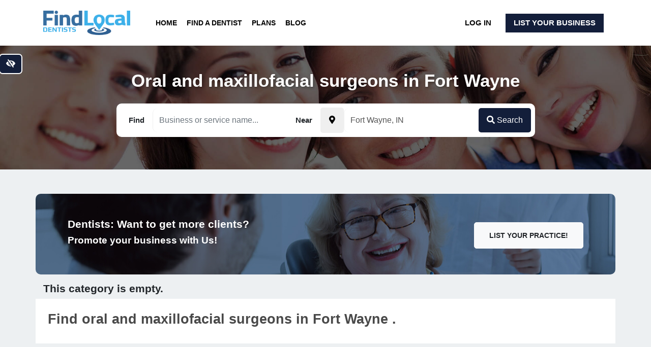

--- FILE ---
content_type: text/html; charset=UTF-8
request_url: https://www.findlocal-dentists.com/location/indiana/fort-wayne/type/oral-and-maxillofacial-surgeons
body_size: 17030
content:
<!DOCTYPE html>
<html class="no-js" lang="en-US">
<head>
  <meta charset="utf-8">
  <meta http-equiv="X-UA-Compatible" content="IE=edge">
  <meta name="viewport" content="width=device-width, initial-scale=1.0">
  <meta name='robots' content='index, follow, max-image-preview:large, max-snippet:-1, max-video-preview:-1' />

	<!-- This site is optimized with the Yoast SEO plugin v19.13 - https://yoast.com/wordpress/plugins/seo/ -->
	<title>Oral and maxillofacial surgeons in Fort Wayne Indiana</title>
	<meta name="description" content="Find Oral and maxillofacial surgeons in Fort Wayne IN." />
	<link rel="canonical" href="https://www.findlocal-dentists.com/location/indiana/fort-wayne/" />
	<meta property="og:locale" content="en_US" />
	<meta property="og:type" content="article" />
	<meta property="og:title" content="Fort Wayne - Find Local Dentists" />
	<meta property="og:url" content="https://www.findlocal-dentists.com/location/indiana/fort-wayne/" />
	<meta property="og:site_name" content="Find Local Dentists" />
	<meta name="twitter:card" content="summary_large_image" />
	<script type="application/ld+json" class="yoast-schema-graph">{"@context":"https://schema.org","@graph":[{"@type":"WebPage","@id":"https://www.findlocal-dentists.com/location/indiana/fort-wayne/","url":"https://www.findlocal-dentists.com/location/indiana/fort-wayne/","name":"Fort Wayne - Find Local Dentists","isPartOf":{"@id":"https://www.findlocal-dentists.com/#website"},"datePublished":"2019-01-16T21:36:23+00:00","dateModified":"2019-01-16T21:36:23+00:00","breadcrumb":{"@id":"https://www.findlocal-dentists.com/location/indiana/fort-wayne/#breadcrumb"},"inLanguage":"en-US","potentialAction":[{"@type":"ReadAction","target":["https://www.findlocal-dentists.com/location/indiana/fort-wayne/"]}]},{"@type":"BreadcrumbList","@id":"https://www.findlocal-dentists.com/location/indiana/fort-wayne/#breadcrumb","itemListElement":[{"@type":"ListItem","position":1,"name":"Home","item":"https://www.findlocal-dentists.com/"},{"@type":"ListItem","position":2,"name":"Locations","item":"https://www.findlocal-dentists.com/location/"},{"@type":"ListItem","position":3,"name":"Indiana","item":"https://www.findlocal-dentists.com/location/indiana/"},{"@type":"ListItem","position":4,"name":"Fort Wayne"}]},{"@type":"WebSite","@id":"https://www.findlocal-dentists.com/#website","url":"https://www.findlocal-dentists.com/","name":"Find Local Dentists","description":"","potentialAction":[{"@type":"SearchAction","target":{"@type":"EntryPoint","urlTemplate":"https://www.findlocal-dentists.com/?s={search_term_string}"},"query-input":"required name=search_term_string"}],"inLanguage":"en-US"}]}</script>
	<!-- / Yoast SEO plugin. -->


<link rel='dns-prefetch' href='//www.google.com' />
<link rel='dns-prefetch' href='//cdnjs.cloudflare.com' />
<link rel='dns-prefetch' href='//use.fontawesome.com' />
<link rel="alternate" type="application/rss+xml" title="Find Local Dentists &raquo; Feed" href="https://www.findlocal-dentists.com/feed/" />
<link rel="alternate" type="application/rss+xml" title="Find Local Dentists &raquo; Comments Feed" href="https://www.findlocal-dentists.com/comments/feed/" />
<script type="text/javascript">
/* <![CDATA[ */
window._wpemojiSettings = {"baseUrl":"https:\/\/s.w.org\/images\/core\/emoji\/15.0.3\/72x72\/","ext":".png","svgUrl":"https:\/\/s.w.org\/images\/core\/emoji\/15.0.3\/svg\/","svgExt":".svg","source":{"concatemoji":"https:\/\/www.findlocal-dentists.com\/wp-includes\/js\/wp-emoji-release.min.js?ver=6.6.4"}};
/*! This file is auto-generated */
!function(i,n){var o,s,e;function c(e){try{var t={supportTests:e,timestamp:(new Date).valueOf()};sessionStorage.setItem(o,JSON.stringify(t))}catch(e){}}function p(e,t,n){e.clearRect(0,0,e.canvas.width,e.canvas.height),e.fillText(t,0,0);var t=new Uint32Array(e.getImageData(0,0,e.canvas.width,e.canvas.height).data),r=(e.clearRect(0,0,e.canvas.width,e.canvas.height),e.fillText(n,0,0),new Uint32Array(e.getImageData(0,0,e.canvas.width,e.canvas.height).data));return t.every(function(e,t){return e===r[t]})}function u(e,t,n){switch(t){case"flag":return n(e,"\ud83c\udff3\ufe0f\u200d\u26a7\ufe0f","\ud83c\udff3\ufe0f\u200b\u26a7\ufe0f")?!1:!n(e,"\ud83c\uddfa\ud83c\uddf3","\ud83c\uddfa\u200b\ud83c\uddf3")&&!n(e,"\ud83c\udff4\udb40\udc67\udb40\udc62\udb40\udc65\udb40\udc6e\udb40\udc67\udb40\udc7f","\ud83c\udff4\u200b\udb40\udc67\u200b\udb40\udc62\u200b\udb40\udc65\u200b\udb40\udc6e\u200b\udb40\udc67\u200b\udb40\udc7f");case"emoji":return!n(e,"\ud83d\udc26\u200d\u2b1b","\ud83d\udc26\u200b\u2b1b")}return!1}function f(e,t,n){var r="undefined"!=typeof WorkerGlobalScope&&self instanceof WorkerGlobalScope?new OffscreenCanvas(300,150):i.createElement("canvas"),a=r.getContext("2d",{willReadFrequently:!0}),o=(a.textBaseline="top",a.font="600 32px Arial",{});return e.forEach(function(e){o[e]=t(a,e,n)}),o}function t(e){var t=i.createElement("script");t.src=e,t.defer=!0,i.head.appendChild(t)}"undefined"!=typeof Promise&&(o="wpEmojiSettingsSupports",s=["flag","emoji"],n.supports={everything:!0,everythingExceptFlag:!0},e=new Promise(function(e){i.addEventListener("DOMContentLoaded",e,{once:!0})}),new Promise(function(t){var n=function(){try{var e=JSON.parse(sessionStorage.getItem(o));if("object"==typeof e&&"number"==typeof e.timestamp&&(new Date).valueOf()<e.timestamp+604800&&"object"==typeof e.supportTests)return e.supportTests}catch(e){}return null}();if(!n){if("undefined"!=typeof Worker&&"undefined"!=typeof OffscreenCanvas&&"undefined"!=typeof URL&&URL.createObjectURL&&"undefined"!=typeof Blob)try{var e="postMessage("+f.toString()+"("+[JSON.stringify(s),u.toString(),p.toString()].join(",")+"));",r=new Blob([e],{type:"text/javascript"}),a=new Worker(URL.createObjectURL(r),{name:"wpTestEmojiSupports"});return void(a.onmessage=function(e){c(n=e.data),a.terminate(),t(n)})}catch(e){}c(n=f(s,u,p))}t(n)}).then(function(e){for(var t in e)n.supports[t]=e[t],n.supports.everything=n.supports.everything&&n.supports[t],"flag"!==t&&(n.supports.everythingExceptFlag=n.supports.everythingExceptFlag&&n.supports[t]);n.supports.everythingExceptFlag=n.supports.everythingExceptFlag&&!n.supports.flag,n.DOMReady=!1,n.readyCallback=function(){n.DOMReady=!0}}).then(function(){return e}).then(function(){var e;n.supports.everything||(n.readyCallback(),(e=n.source||{}).concatemoji?t(e.concatemoji):e.wpemoji&&e.twemoji&&(t(e.twemoji),t(e.wpemoji)))}))}((window,document),window._wpemojiSettings);
/* ]]> */
</script>
<style id='wp-emoji-styles-inline-css' type='text/css'>

	img.wp-smiley, img.emoji {
		display: inline !important;
		border: none !important;
		box-shadow: none !important;
		height: 1em !important;
		width: 1em !important;
		margin: 0 0.07em !important;
		vertical-align: -0.1em !important;
		background: none !important;
		padding: 0 !important;
	}
</style>
<link rel='stylesheet' id='contact-form-7-css' href='https://www.findlocal-dentists.com/wp-content/plugins/contact-form-7/includes/css/styles.css?ver=5.3.2' type='text/css' media='all' />
<link rel='stylesheet' id='bootstrap-css-css' href='https://www.findlocal-dentists.com/wp-content/themes/flc-directory/theme/css//bootstrap.min.css?ver=4.1.0' type='text/css' media='all' />
<link rel='stylesheet' id='b4st-css-css' href='https://www.findlocal-dentists.com/wp-content/themes/flc-directory/theme/css/b4st.css' type='text/css' media='all' />
<link rel='stylesheet' id='jquery-ui-css-css' href='https://www.findlocal-dentists.com/wp-content/themes/flc-directory/theme/css/jquery-ui.min.css' type='text/css' media='all' />
<link rel='stylesheet' id='autocomplete-css-css' href='https://www.findlocal-dentists.com/wp-content/themes/flc-directory/theme/css/easy-autocomplete.min.css' type='text/css' media='all' />
<script type="text/javascript" src="https://www.findlocal-dentists.com/wp-content/themes/flc-directory/theme/js/jquery.min.js?ver=3.3.1" id="jquery-js"></script>
<link rel="https://api.w.org/" href="https://www.findlocal-dentists.com/wp-json/" /><link rel="alternate" title="JSON" type="application/json" href="https://www.findlocal-dentists.com/wp-json/wp/v2/location/2211" /><link rel="EditURI" type="application/rsd+xml" title="RSD" href="https://www.findlocal-dentists.com/xmlrpc.php?rsd" />
<meta name="generator" content="WordPress 6.6.4" />
<link rel='shortlink' href='https://www.findlocal-dentists.com/?p=2211' />
<link rel="alternate" title="oEmbed (JSON)" type="application/json+oembed" href="https://www.findlocal-dentists.com/wp-json/oembed/1.0/embed?url=https%3A%2F%2Fwww.findlocal-dentists.com%2Flocation%2Findiana%2Ffort-wayne%2F" />
<link rel="alternate" title="oEmbed (XML)" type="text/xml+oembed" href="https://www.findlocal-dentists.com/wp-json/oembed/1.0/embed?url=https%3A%2F%2Fwww.findlocal-dentists.com%2Flocation%2Findiana%2Ffort-wayne%2F&#038;format=xml" />
<link rel="icon" href="https://www.findlocal-dentists.com/wp-content/uploads/sites/4/2021/02/cropped-favicon-1-32x32.jpg" sizes="32x32" />
<link rel="icon" href="https://www.findlocal-dentists.com/wp-content/uploads/sites/4/2021/02/cropped-favicon-1-192x192.jpg" sizes="192x192" />
<link rel="apple-touch-icon" href="https://www.findlocal-dentists.com/wp-content/uploads/sites/4/2021/02/cropped-favicon-1-180x180.jpg" />
<meta name="msapplication-TileImage" content="https://www.findlocal-dentists.com/wp-content/uploads/sites/4/2021/02/cropped-favicon-1-270x270.jpg" />

  <style>

     a {
       color: #3594cc;
     }

    .main-color {
      color: #3594cc;
    }

    .main-bg-color {
      background-color: #376ea0;
    }

    .page-header-img, .home-bg {
      background-color: #376ea0 !important;
    }

    .btn-primary {
      background-color: #131e3a;
      border: none;
    }

    .btn-outline-primary {
      border-color: #376ea0;
      color: #376ea0;
    }

    .main-navbar, .footer-bg {
      background-color: #ffffff;
    }

    .main-navbar a, .cta-blogpost p,
    .footer-bg a, .footer-bg p, .footer-bg h3 {
      color: #050505;
    }

    .header-overlay::after {
      background-color: #001b56;
      opacity: 0.2;
    }

    .btn-cta {
      background-color: #fe7235;
      color: #ffffff;
    }

    .btn-cta:hover, .btn-cta:focus {
      background-color: #ffffff;
      color: #fe7235;
      border-color: #fe7235;
    }

    .top-link {
      background-color: #376ea0;
    }



    /* ### WCAG ### */

    .contrastHigh .btn-cta {
      background-color: #cc4b2a;
      color: #ffffff !important;
      border-color: #ffffff !important;
    }

    .contrastHigh .btn-cta:hover, .contrastHigh .btn-cta:focus {
      background-color: #ffffff;
      color: #cc4b2a !important;
    }

  	.contrastHigh a, .contrastHigh a h3 {
  	  text-decoration:underline;
  	}

    .contrastHigh .wcag-bg-img {
      background-image: none !important;
    }

    .contrastHigh .wcag-bg, .contrastHigh .single-views {
      background: #020202;
      background-color: #020202 !important;
    }

    .contrastHigh .main-color, .contrastHigh a, .contrastHigh .post-date {
      color: ;
    }

    .contrastHigh .nav-link {

    }

    .contrastHigh .bg-dark a {
      color: #FFF !important;
    }

    .contrastHigh footer ul li a {
      color: #050505; 
    }

    .contrastHigh .dropdown-menu {
      background-color: #FFF;
    }


    .contrastHigh .sidebar a:not(.btn), .blog-content a:not(.btn)  {
      color: #000;
    }

    .contrastHigh .home-blog .text-center a,
    .contrastHigh .home-blog .post-date,
    .contrastHigh .listing-block h3 a,
    .contrastHigh .link-list li a,
    .contrastHigh .page-link,
    .contrastHigh.blog article h2 a {
      color: #000 !important;
    }

    .contrastHigh .page-item .current,
    .contrastHigh .link-list li a:hover,
    .contrastHigh .link-list li a:focus {
      color: #FFF !important;
      background: #000 !important;
    }

    .contrastHigh .main-bg-color, .contrastHigh .cta-premium {
      background-color: #020202 !important;
    }

    .contrastHigh .btn-primary,
    .contrastHigh .btn-secondary,
    .contrastHigh .page-item.active .page-link,
    .contrastHigh .btn-outline-primary {
      background-color: #020202;
      outline: 2px solid #FFF;
      border: none;
      color: #FFF;
    }

    .contrastHigh .btn-primary:hover,
    .contrastHigh .btn-primary:focus,
    .contrastHigh .btn-secondary:hover,
    .contrastHigh .btn-secondary:focus,
    .contrastHigh .btn-outline-primary:hover,
    .contrastHigh .btn-outline-primary:focus,
    .page-link:hover,
    .page-link:focus {
      background-color: #fff;
      color: #020202;
      outline: 2px solid #020202;
      border: none;
    }

    .contrastHigh .featured-city a::before {
      background: #020202 !important;
    }

    .contrastHigh .featured-cities h3 {
      background-color: #020202 !important;
    }

    .contrastHigh .featured-city a:hover h3,
    .contrastHigh .featured-city a:focus h3 {
      color: #000 !important;
      background-color: #FFF !important;

    }

    .contrastHigh .featured-city a:hover:before,
    .contrastHigh .featured-city a:focus:before {
      background: #FFF !important;
    }

    .contrastHigh .cta-premium .btn {
      outline: 2px solid #000;
    }

    .contrastHigh .corner-ribbon {
      text-shadow: none;
    }

    .contrastHigh .corner-ribbon,
    .contrastHigh .listing-service {
      color: #000000;
    }

    .contrastHigh .category-copy h3, .contrastHigh .category-copy h4 {
      color: #000;
    }

    .contrastHigh #navbarDropdown {
      background-color: #FFF;
    }


	/* ###  ./wcag  ### */

  </style>

<!-- Global site tag (gtag.js) - Google Analytics -->
<script async src="https://www.googletagmanager.com/gtag/js?id=UA-16963040-6"></script>
<script>
  window.dataLayer = window.dataLayer || [];
  function gtag(){dataLayer.push(arguments);}
  gtag('js', new Date());

  gtag('config', 'UA-16963040-6');
</script>

</head>


<body class="location-template-default single single-location postid-2211">
  <a href="#content" class="btn btn-primary btn-skip-content sr-only sr-only-focusable p-2">Skip to main content</a>
<button id="styleSwitcher" class="btn btn-primary" data-toggle="tooltip" data-placement="bottom" aria-label="Switch to high color contrast version of the website" title="Switch to high color contrast version of the website"><i class="fas fa-eye-slash"></i></button>
  

<nav class="navbar main-navbar navbar-expand-md py-3">
  <div class="container-responsive">

    <a class="navbar-brand" href="https://www.findlocal-dentists.com/">
              <img src="https://www.findlocal-dentists.com/wp-content/uploads/sites/4/2021/02/fld-logo.png" width="171" height="50" alt="Find Local Dentists">
        </a>
    

    <button class="navbar-toggler" type="button" data-toggle="collapse" data-target="#navbarDropdown" aria-controls="navbarDropdown" aria-expanded="false" aria-label="Toggle navigation">
      <span class="fas fa-bars"></span>
    </button>

    <div class="collapse navbar-collapse justify-content-start" id="navbarDropdown">
      <ul id="menu-navbar" class="navbar-nav mt-2 mt-lg-0 pl-0 pl-md-4 "><li  id="menu-item-7210" class="menu-item menu-item-type-post_type menu-item-object-page menu-item-home nav-item nav-item-7210"><a href="https://www.findlocal-dentists.com/" class="nav-link">Home</a></li>
<li  id="menu-item-7212" class="menu-item menu-item-type-post_type menu-item-object-page nav-item nav-item-7212"><a href="https://www.findlocal-dentists.com/find/" class="nav-link">Find a Dentist</a></li>
<li  id="menu-item-7213" class="menu-item menu-item-type-post_type menu-item-object-page nav-item nav-item-7213"><a href="https://www.findlocal-dentists.com/plans/" class="nav-link">Plans</a></li>
<li  id="menu-item-7211" class="menu-item menu-item-type-post_type menu-item-object-page current_page_parent nav-item nav-item-7211"><a href="https://www.findlocal-dentists.com/blog/" class="nav-link">Blog</a></li>
</ul>    </div>
    <span class="menu-item menu-item-type-post_type menu-item-object-page nav-item d-none d-md-block">
                  <a class="nav-link sign-up-btn d-inline-block px-2" href="https://www.findlocal-dentists.com/wp-login.php">Log In</a>
        <a class="nav-link btn-primary sign-up-btn d-inline-block px-3" onClick="gtag('event', 'click',{event_category:'CTA', event_action:'List your business', event_label:'Header'});" href="https://www.findlocal-dentists.com/plans/">List Your Business</a>
            </span>

  </div>
</nav>

<header class="page-header text-center py-5 main-bg-color wcag-bg-img">

              <h1>Oral and maxillofacial surgeons in Fort Wayne</h1>

  

  <div class="d-flex align-items-center">
  
 <div class="search-loading">
  <div class="search-loading-block">
    <i class="search-loading-icon fas fa-circle-notch fa-spin"></i>
  </div>
</div>

<div class="container py-3">

  <div class="row justify-content-center">
    <form class="autocomplete-container form-inline search-form justify-content-center" method="get" action="https://www.findlocal-dentists.com">

      <div class="pseudo-input mr-1 my-2 search-block">
        <label for="search-input" class="mb-sm-0">
          <span class="search-label px-3 font-weight-bold">Find</span>
          <input id="search-input" required type="text" name="s" value="" data-nonce="8088acc627" placeholder="Company name or service..." size="25" maxlength="100"  class="form-control" />
        </label>
      </div>

      <div class="pseudo-input mr-1 my-2 where-block">
        <label for="where-input" class="mb-sm-0">
          <span class="search-label px-3 font-weight-bold">Near </span>
					<button id="get-location" class="btn" data-toggle="tooltip" data-placement="bottom" aria-label="Pick your current location" title="Get your current location"><i class="fas fa-map-marker-alt"></i></button>
          <input id="where-input" type="text" name="where" value="Fort Wayne, IN" size="25" maxlength="70" class="form-control" data-toggle="tooltip" data-placement="top" title="Pick a location from the list" data-nonce="8088acc627" />
        </label>
      </div>

			<input id="location-id" type="hidden" name="location-id" value="">

      <span class="search-btn-block">
      	<button class="btn btn-primary search-button d-block d-sm-inline-block" required type="submit"><i class="fas fa-search"></i> Search</button>
      </span>

    </form>
  </div>

</div>
  </div>
</header>

<div class="container my-5">


        

          

          
  <div class="cta cta-premium row text-white p-3 p-md-5 mb-3 wcag-bg-img" style="background-color: #224775; background-image: url('https://www.findlocal-dentists.com/wp-content/uploads/sites/4/2021/02/cta-premium.jpg');">
    <div class="col-md-9">
      <h3 class="d-block">Dentists: Want to get more clients?</h3>
      <h4>Promote your business with Us!</h4>
    </div>

          <div class="col-md-3 text-center text-md-right">
        <a href="https://www.findlocal-doctors.com/dentists/plans/"  onClick="gtag('event', 'click',{event_category:'CTA', event_action:'Plans', event_label:'CTA Premium'});" class="btn btn-lg btn-light d-inline-block mt-3 mt-md-2">List Your Practice!</a>
      </div>
    

  </div>

          




    <h3>This category is empty.</h3>

          

      

      <div id="content" role="main">

        <div class="row d-block p-2 p-md-4 bg-white">

          
          
          
            <h2>Find oral and maxillofacial surgeons in Fort Wayne .</h2>

                  </div>

      </div><!-- /#content -->

      


</div><!-- /.container-responsive -->


<footer class="footer-bg">

  <div class="container">

    <div class="row py-5">

      <div class="col-md-4">
        <a class="navbar-brand mb-3" href="https://www.findlocal-dentists.com/"><img width="171" height="50" src="https://www.findlocal-dentists.com/wp-content/uploads/sites/4/2021/02/fld-logo.png"
            alt="Find Local Dentists"></a>
        <p>
          Our specialized directory focuses on dentists and encompasses a wide range of dental care providers, including family dentists, orthodontists, endodontists, oral surgeons and much more. Find Local Dentists is a credible online source that helps consumers quickly and easily find patient reviews and profile information about dentists and dental specialists who practice in their specific geographical area.        </p>
      </div>

      <div class="col-md-4">
        <h3 class="text-center text-md-left">Browse</h3>
        <div class="menu-footer-1-container"><ul id="menu-footer-1" class="text-center text-md-left"><li id="menu-item-7214" class="menu-item menu-item-type-post_type menu-item-object-page menu-item-home menu-item-7214"><a href="https://www.findlocal-dentists.com/">Home</a></li>
<li id="menu-item-7215" class="menu-item menu-item-type-post_type menu-item-object-page menu-item-7215"><a href="https://www.findlocal-dentists.com/find/">Find</a></li>
<li id="menu-item-7216" class="menu-item menu-item-type-post_type menu-item-object-page current_page_parent menu-item-7216"><a href="https://www.findlocal-dentists.com/blog/">Blog</a></li>
<li id="menu-item-7217" class="menu-item menu-item-type-post_type menu-item-object-page menu-item-7217"><a href="https://www.findlocal-dentists.com/account/">Log In</a></li>
</ul></div>      </div>

      <div class="col-md-4">
        <h3 class="text-center text-md-left">For business owners</h3>
        <div class="menu-footer-2-container"><ul id="menu-footer-2" class="text-center text-md-left"><li id="menu-item-7218" class="menu-item menu-item-type-post_type menu-item-object-page menu-item-7218"><a href="https://www.findlocal-dentists.com/plans/">Promote your business!</a></li>
<li id="menu-item-7219" class="menu-item menu-item-type-post_type menu-item-object-page menu-item-7219"><a href="https://www.findlocal-dentists.com/contact-us/">Contact Us</a></li>
<li id="menu-item-7220" class="menu-item menu-item-type-post_type menu-item-object-page menu-item-7220"><a href="https://www.findlocal-dentists.com/badge-requirements/">Badge Requirements</a></li>
<li id="menu-item-7221" class="menu-item menu-item-type-post_type menu-item-object-page menu-item-7221"><a href="https://www.findlocal-dentists.com/disclaimer/">Disclaimer</a></li>
<li id="menu-item-7873" class="menu-item menu-item-type-custom menu-item-object-custom menu-item-7873"><a target="_blank" rel="noopener" href="https://www.facebook.com/Find-Local-Dentists-Directory-100280185792003">Our Facebook</a></li>
</ul></div>      </div>


    </div>


    

  </div>

  <div class="container-fluid">
    <div class="row footer-bottom p-3">
      <div class="col">
        <p class="text-center mb-0">
          Copyright &copy;
          2026 Find Local Company®
          All rights reserved. | <a href="/accessibility-policy/">Accessibility Policy</a>
        </p>
      </div>
    </div>

  </div>


</footer>


<script type="text/javascript" id="contact-form-7-js-extra">
/* <![CDATA[ */
var wpcf7 = {"apiSettings":{"root":"https:\/\/www.findlocal-dentists.com\/wp-json\/contact-form-7\/v1","namespace":"contact-form-7\/v1"}};
/* ]]> */
</script>
<script type="text/javascript" src="https://www.findlocal-dentists.com/wp-content/plugins/contact-form-7/includes/js/scripts.js?ver=5.3.2" id="contact-form-7-js"></script>
<script type="text/javascript" src="https://www.google.com/recaptcha/api.js?render=6Lev42waAAAAANcECW3X6NmaruyqbBibutVWTZjN&amp;ver=3.0" id="google-recaptcha-js"></script>
<script type="text/javascript" id="wpcf7-recaptcha-js-extra">
/* <![CDATA[ */
var wpcf7_recaptcha = {"sitekey":"6Lev42waAAAAANcECW3X6NmaruyqbBibutVWTZjN","actions":{"homepage":"homepage","contactform":"contactform"}};
/* ]]> */
</script>
<script type="text/javascript" src="https://www.findlocal-dentists.com/wp-content/plugins/contact-form-7/modules/recaptcha/script.js?ver=5.3.2" id="wpcf7-recaptcha-js"></script>
<script type="text/javascript" src="https://cdnjs.cloudflare.com/ajax/libs/modernizr/2.8.3/modernizr.min.js?ver=2.8.3" id="modernizr-js"></script>
<script type="text/javascript" src="https://www.findlocal-dentists.com/wp-content/themes/flc-directory/theme/js/jquery-ui.min.js" id="jquery-ui-js"></script>
<script type="text/javascript" src="https://cdnjs.cloudflare.com/ajax/libs/popper.js/1.14.3/umd/popper.min.js?ver=1.14.3" id="popper-js"></script>
<script type="text/javascript" src="https://cdnjs.cloudflare.com/ajax/libs/twitter-bootstrap/4.1.0/js/bootstrap.min.js?ver=4.1.0" id="bootstrap-js-js"></script>
<script type="text/javascript" src="https://www.findlocal-dentists.com/wp-content/themes/flc-directory/theme/js/jquery.easy-autocomplete.min.js?ver=1.0" id="autocomplete-js-js"></script>
<script type="text/javascript" src="https://www.findlocal-dentists.com/wp-content/themes/flc-directory/theme/js/jquery.validate.min.js?ver=1.0" id="validate-js-js"></script>
<script type="text/javascript" id="b4st-js-js-extra">
/* <![CDATA[ */
var my_ajax_object = {"ajax_url":"https:\/\/www.findlocal-dentists.com\/wp-admin\/admin-ajax.php","site_url":"https:\/\/www.findlocal-dentists.com","locations_list":"[{\"name\":\"Abilene, TX\",\"ID\":2613},{\"name\":\"Acworth, GA\",\"ID\":4651},{\"name\":\"Addison, IL\",\"ID\":2208},{\"name\":\"Akron, OH\",\"ID\":2483},{\"name\":\"Alameda, CA\",\"ID\":2052},{\"name\":\"Albany, NY\",\"ID\":2441},{\"name\":\"Albany, OR\",\"ID\":2533},{\"name\":\"Albany, GA\",\"ID\":1781},{\"name\":\"Albuquerque, NM\",\"ID\":2429},{\"name\":\"Alexandria, VA\",\"ID\":2695},{\"name\":\"Alexandria, LA\",\"ID\":2268},{\"name\":\"Alhambra, CA\",\"ID\":1640},{\"name\":\"Aliso Viejo, CA\",\"ID\":1722},{\"name\":\"Allen, TX\",\"ID\":2624},{\"name\":\"Allentown, PA\",\"ID\":2539},{\"name\":\"Alpharetta, GA\",\"ID\":1783},{\"name\":\"Altamonte Springs, FL\",\"ID\":2164},{\"name\":\"Altoona, PA\",\"ID\":2546},{\"name\":\"Amarillo, TX\",\"ID\":2600},{\"name\":\"Ambler, PA\",\"ID\":3863},{\"name\":\"Ames, IA\",\"ID\":2238},{\"name\":\"Anaheim, CA\",\"ID\":2010},{\"name\":\"Anchorage, AK\",\"ID\":2106},{\"name\":\"Anderson, IN\",\"ID\":2224},{\"name\":\"Andrews, TX\",\"ID\":3147},{\"name\":\"Ankeny, IA\",\"ID\":2241},{\"name\":\"Ann Arbor, MI\",\"ID\":2317},{\"name\":\"Annapolis, MD\",\"ID\":2276},{\"name\":\"Antioch, CA\",\"ID\":1609},{\"name\":\"Apache Junction, AZ\",\"ID\":2117},{\"name\":\"Apex, NC\",\"ID\":2473},{\"name\":\"Apopka, FL\",\"ID\":1922},{\"name\":\"Apple Valley, MN\",\"ID\":2361},{\"name\":\"Apple Valley, CA\",\"ID\":1665},{\"name\":\"Appleton, WI\",\"ID\":2742},{\"name\":\"Arcadia, CA\",\"ID\":1698},{\"name\":\"Arlington, TX\",\"ID\":2593},{\"name\":\"Arlington, VA\",\"ID\":8490},{\"name\":\"Arlington Heights, IL\",\"ID\":1959},{\"name\":\"Arvada, CO\",\"ID\":2125},{\"name\":\"Asheville, NC\",\"ID\":2463},{\"name\":\"Athens, GA\",\"ID\":2100},{\"name\":\"Atlanta, GA\",\"ID\":2098},{\"name\":\"Atlantic City, NJ\",\"ID\":2428},{\"name\":\"Attleboro, MA\",\"ID\":2302},{\"name\":\"Auburn, AL\",\"ID\":1543},{\"name\":\"Auburn, WA\",\"ID\":2721},{\"name\":\"Augusta, GA\",\"ID\":2099},{\"name\":\"Aurora, CO\",\"ID\":2123},{\"name\":\"Aurora, IL\",\"ID\":2172},{\"name\":\"Austin, TX\",\"ID\":2590},{\"name\":\"Aventura, FL\",\"ID\":1936},{\"name\":\"Avondale, AZ\",\"ID\":2111},{\"name\":\"Azusa, CA\",\"ID\":1730},{\"name\":\"Bakersfield, CA\",\"ID\":1556},{\"name\":\"Baldwin Park, CA\",\"ID\":2051},{\"name\":\"Baltimore, MD\",\"ID\":2270},{\"name\":\"Barnstable Town, MA\",\"ID\":2300},{\"name\":\"Bartlett, TN\",\"ID\":2579},{\"name\":\"Bartlett, IL\",\"ID\":2197},{\"name\":\"Batesville, MS\",\"ID\":8401},{\"name\":\"Baton Rouge, LA\",\"ID\":2261},{\"name\":\"Battle Creek, MI\",\"ID\":2335},{\"name\":\"Bayonne, NJ\",\"ID\":2416},{\"name\":\"Baytown, TX\",\"ID\":2631},{\"name\":\"Beaumont, TX\",\"ID\":2614},{\"name\":\"Beaumont, CA\",\"ID\":1748},{\"name\":\"Beavercreek, OH\",\"ID\":2500},{\"name\":\"Beaverton, OR\",\"ID\":2528},{\"name\":\"Bedford, TX\",\"ID\":2652},{\"name\":\"Bell Gardens, CA\",\"ID\":1741},{\"name\":\"Belleville, IL\",\"ID\":2193},{\"name\":\"Bellevue, NE\",\"ID\":2396},{\"name\":\"Bellevue, WA\",\"ID\":2711},{\"name\":\"Bellflower, CA\",\"ID\":1653},{\"name\":\"Bellingham, WA\",\"ID\":2719},{\"name\":\"Beloit, WI\",\"ID\":2756},{\"name\":\"Bend, OR\",\"ID\":2529},{\"name\":\"Bentonville, AR\",\"ID\":1825},{\"name\":\"Berkeley, CA\",\"ID\":1598},{\"name\":\"Berwyn, IL\",\"ID\":2182},{\"name\":\"Bethlehem, PA\",\"ID\":2543},{\"name\":\"Beverly, MA\",\"ID\":2307},{\"name\":\"Beverly Hills, CA\",\"ID\":3146},{\"name\":\"Billings, MT\",\"ID\":2390},{\"name\":\"Biloxi, MS\",\"ID\":2372},{\"name\":\"Binghamton, NY\",\"ID\":2450},{\"name\":\"Birmingham, AL\",\"ID\":1536},{\"name\":\"Bismarck, ND\",\"ID\":2476},{\"name\":\"Blacksburg, VA\",\"ID\":2704},{\"name\":\"Blaine, MN\",\"ID\":2358},{\"name\":\"Bloomington, MN\",\"ID\":2347},{\"name\":\"Bloomington, IL\",\"ID\":2176},{\"name\":\"Bloomington, IN\",\"ID\":2216},{\"name\":\"Blue Springs, MO\",\"ID\":2384},{\"name\":\"Boca Raton, FL\",\"ID\":2149},{\"name\":\"Boise City, ID\",\"ID\":2168},{\"name\":\"Bolingbrook, IL\",\"ID\":1963},{\"name\":\"Bonita Springs, FL\",\"ID\":2160},{\"name\":\"Bossier City, LA\",\"ID\":2266},{\"name\":\"Boston, MA\",\"ID\":2277},{\"name\":\"Boulder, CO\",\"ID\":2127},{\"name\":\"Bountiful, UT\",\"ID\":2685},{\"name\":\"Bowie, MD\",\"ID\":2274},{\"name\":\"Bowling Green, KY\",\"ID\":2257},{\"name\":\"Boynton Beach, FL\",\"ID\":2151},{\"name\":\"Bozeman, MT\",\"ID\":2393},{\"name\":\"Bradenton, FL\",\"ID\":1916},{\"name\":\"Brea, CA\",\"ID\":1745},{\"name\":\"Bremerton, WA\",\"ID\":2733},{\"name\":\"Brentwood, TN\",\"ID\":2585},{\"name\":\"Brentwood, CA\",\"ID\":1706},{\"name\":\"Bridgeport, CT\",\"ID\":1847},{\"name\":\"Bridgewater, NJ\",\"ID\":3154},{\"name\":\"Bristol, CT\",\"ID\":1855},{\"name\":\"Brockton, MA\",\"ID\":2283},{\"name\":\"Broken Arrow, OK\",\"ID\":2515},{\"name\":\"Brookfield, WI\",\"ID\":2754},{\"name\":\"Brookhaven, GA\",\"ID\":1787},{\"name\":\"Brooklyn Park, MN\",\"ID\":2349},{\"name\":\"Broomfield, CO\",\"ID\":1841},{\"name\":\"Brownsville, TX\",\"ID\":2602},{\"name\":\"Bryan, TX\",\"ID\":2630},{\"name\":\"Buckeye, AZ\",\"ID\":2112},{\"name\":\"Buena Park, CA\",\"ID\":2046},{\"name\":\"Buffalo, NY\",\"ID\":2437},{\"name\":\"Buffalo Grove, IL\",\"ID\":2194},{\"name\":\"Buford, GA\",\"ID\":3150},{\"name\":\"Bullhead City, AZ\",\"ID\":2116},{\"name\":\"Burbank, CA\",\"ID\":1613},{\"name\":\"Burien, WA\",\"ID\":2729},{\"name\":\"Burleson, TX\",\"ID\":2659},{\"name\":\"Burlington, VT\",\"ID\":2689},{\"name\":\"Burlington, NC\",\"ID\":2469},{\"name\":\"Burnsville, MN\",\"ID\":2357},{\"name\":\"Butte, MT\",\"ID\":8842},{\"name\":\"Byram, MS\",\"ID\":8402},{\"name\":\"Caldwell, ID\",\"ID\":1945},{\"name\":\"Calexico, CA\",\"ID\":1752},{\"name\":\"Calumet City, IL\",\"ID\":2209},{\"name\":\"Camarillo, CA\",\"ID\":1677},{\"name\":\"Cambridge, MA\",\"ID\":2281},{\"name\":\"Camden, NJ\",\"ID\":2413},{\"name\":\"Campbell, CA\",\"ID\":1747},{\"name\":\"Canton, MS\",\"ID\":7583},{\"name\":\"Canton, OH\",\"ID\":2486},{\"name\":\"Cape Coral, FL\",\"ID\":1874},{\"name\":\"Cape Girardeau, MO\",\"ID\":2389},{\"name\":\"Carlsbad, CA\",\"ID\":1603},{\"name\":\"Carmel, IN\",\"ID\":2214},{\"name\":\"Carol Stream, IL\",\"ID\":2200},{\"name\":\"Carpentersville, IL\",\"ID\":2205},{\"name\":\"Carrollton, TX\",\"ID\":2610},{\"name\":\"Carson, CA\",\"ID\":2038},{\"name\":\"Carson City, NV\",\"ID\":2403},{\"name\":\"Cartersville, GA\",\"ID\":7238},{\"name\":\"Cary, NC\",\"ID\":2459},{\"name\":\"Casa Grande, AZ\",\"ID\":2113},{\"name\":\"Casper, WY\",\"ID\":2758},{\"name\":\"Castle Rock, CO\",\"ID\":2129},{\"name\":\"Cathedral City, CA\",\"ID\":2077},{\"name\":\"Cedar Falls, IA\",\"ID\":2243},{\"name\":\"Cedar Hill, TX\",\"ID\":2653},{\"name\":\"Cedar Park, TX\",\"ID\":2641},{\"name\":\"Cedar Rapids, IA\",\"ID\":2232},{\"name\":\"Centennial, CO\",\"ID\":1835},{\"name\":\"Ceres, CA\",\"ID\":1731},{\"name\":\"Cerritos, CA\",\"ID\":1724},{\"name\":\"Chamblee, GA\",\"ID\":3256},{\"name\":\"Champaign, IL\",\"ID\":1957},{\"name\":\"Chandler, AZ\",\"ID\":2108},{\"name\":\"Chapel Hill, NC\",\"ID\":2467},{\"name\":\"Charleston, WV\",\"ID\":2735},{\"name\":\"Charleston, SC\",\"ID\":2557},{\"name\":\"Charlotte, NC\",\"ID\":2453},{\"name\":\"Charlottesville, VA\",\"ID\":2703},{\"name\":\"Chattanooga, TN\",\"ID\":2573},{\"name\":\"Chelsea, MA\",\"ID\":2312},{\"name\":\"Chesapeake, VA\",\"ID\":2692},{\"name\":\"Chester, VA\",\"ID\":7364},{\"name\":\"Chesterfield, MO\",\"ID\":2387},{\"name\":\"Cheyenne, WY\",\"ID\":2757},{\"name\":\"Chicago, IL\",\"ID\":1947},{\"name\":\"Chico, CA\",\"ID\":1632},{\"name\":\"Chicopee, MA\",\"ID\":2295},{\"name\":\"Chino, CA\",\"ID\":2048},{\"name\":\"Chino Hills, CA\",\"ID\":1655},{\"name\":\"Chula Vista, CA\",\"ID\":2012},{\"name\":\"Cibolo, TX\",\"ID\":3576},{\"name\":\"Cicero, IL\",\"ID\":1956},{\"name\":\"Cincinnati, OH\",\"ID\":2481},{\"name\":\"Citrus Heights, CA\",\"ID\":2043},{\"name\":\"Clarksburg, MD\",\"ID\":8564},{\"name\":\"Clarksville, TN\",\"ID\":2574},{\"name\":\"Clayton, CA\",\"ID\":7369},{\"name\":\"Clearwater, FL\",\"ID\":1881},{\"name\":\"Cleveland, TN\",\"ID\":2584},{\"name\":\"Cleveland, OH\",\"ID\":2480},{\"name\":\"Cleveland Heights, OH\",\"ID\":2501},{\"name\":\"Clifton, NJ\",\"ID\":2411},{\"name\":\"Clovis, CA\",\"ID\":1618},{\"name\":\"Clovis, NM\",\"ID\":2435},{\"name\":\"Coachella, CA\",\"ID\":2089},{\"name\":\"Coconut Creek, FL\",\"ID\":2156},{\"name\":\"Coeur d\u2019Alene, ID\",\"ID\":1939},{\"name\":\"College Station, TX\",\"ID\":2622},{\"name\":\"Collierville, TN\",\"ID\":2582},{\"name\":\"Colorado Springs, CO\",\"ID\":1827},{\"name\":\"Colton, CA\",\"ID\":1712},{\"name\":\"Columbia, MO\",\"ID\":2378},{\"name\":\"Columbia, SC\",\"ID\":2556},{\"name\":\"Columbus, OH\",\"ID\":2479},{\"name\":\"Columbus, IN\",\"ID\":2230},{\"name\":\"Columbus, GA\",\"ID\":1773},{\"name\":\"Commerce City, CO\",\"ID\":1843},{\"name\":\"Compton, CA\",\"ID\":2036},{\"name\":\"Concord, NH\",\"ID\":2406},{\"name\":\"Concord, NC\",\"ID\":2464},{\"name\":\"Concord, CA\",\"ID\":2025},{\"name\":\"Conroe, TX\",\"ID\":2640},{\"name\":\"Converse, TX\",\"ID\":7375},{\"name\":\"Conway, AR\",\"ID\":2120},{\"name\":\"Conyers, GA\",\"ID\":3257},{\"name\":\"Coon Rapids, MN\",\"ID\":2356},{\"name\":\"Coppell, TX\",\"ID\":2660},{\"name\":\"Coral Gables, FL\",\"ID\":1920},{\"name\":\"Coral Springs, FL\",\"ID\":2145},{\"name\":\"Corona, CA\",\"ID\":1579},{\"name\":\"Corpus Christi, TX\",\"ID\":2594},{\"name\":\"Corvallis, OR\",\"ID\":2532},{\"name\":\"Costa Mesa, CA\",\"ID\":1601},{\"name\":\"Council Bluffs, IA\",\"ID\":2237},{\"name\":\"Covina, CA\",\"ID\":2085},{\"name\":\"Covington, GA\",\"ID\":8030},{\"name\":\"Covington, KY\",\"ID\":2259},{\"name\":\"Cranston, RI\",\"ID\":2552},{\"name\":\"Crystal Lake, IL\",\"ID\":2199},{\"name\":\"Culver City, CA\",\"ID\":1751},{\"name\":\"Cumming, GA\",\"ID\":3174},{\"name\":\"Cupertino, CA\",\"ID\":2067},{\"name\":\"Cutler Bay, FL\",\"ID\":1924},{\"name\":\"Cuyahoga Falls, OH\",\"ID\":2494},{\"name\":\"Cypress, CA\",\"ID\":1728},{\"name\":\"Dallas, TX\",\"ID\":2589},{\"name\":\"Dalton, GA\",\"ID\":3252},{\"name\":\"Daly City, CA\",\"ID\":2033},{\"name\":\"Danbury, CT\",\"ID\":1853},{\"name\":\"Danville, VA\",\"ID\":2705},{\"name\":\"Danville, CA\",\"ID\":1739},{\"name\":\"Davenport, IA\",\"ID\":2233},{\"name\":\"Davidson, NC\",\"ID\":3160},{\"name\":\"Davie, FL\",\"ID\":1886},{\"name\":\"Davis, CA\",\"ID\":1675},{\"name\":\"Dawsonville, GA\",\"ID\":3175},{\"name\":\"Dayton, OH\",\"ID\":2484},{\"name\":\"Daytona Beach, FL\",\"ID\":1904},{\"name\":\"Dearborn, MI\",\"ID\":2320},{\"name\":\"Dearborn Heights, MI\",\"ID\":2334},{\"name\":\"Decatur, IL\",\"ID\":2178},{\"name\":\"Decatur, GA\",\"ID\":3258},{\"name\":\"Decatur, AL\",\"ID\":2005},{\"name\":\"Deerfield Beach, FL\",\"ID\":1894},{\"name\":\"DeKalb, IL\",\"ID\":2191},{\"name\":\"Delano, CA\",\"ID\":1716},{\"name\":\"Delray Beach, FL\",\"ID\":1902},{\"name\":\"Deltona, FL\",\"ID\":1891},{\"name\":\"Denham Springs, LA\",\"ID\":7391},{\"name\":\"Denton, TX\",\"ID\":2612},{\"name\":\"Denver, CO\",\"ID\":2122},{\"name\":\"Des Moines, IA\",\"ID\":2231},{\"name\":\"Des Plaines, IL\",\"ID\":2180},{\"name\":\"DeSoto, TX\",\"ID\":2649},{\"name\":\"Detroit, MI\",\"ID\":2313},{\"name\":\"Diamond Bar, CA\",\"ID\":1702},{\"name\":\"Dickinson, TX\",\"ID\":7242},{\"name\":\"Dixon, CA\",\"ID\":8893},{\"name\":\"Doral, FL\",\"ID\":2159},{\"name\":\"Dothan, AL\",\"ID\":1542},{\"name\":\"Dover, DE\",\"ID\":2139},{\"name\":\"Downers Grove, IL\",\"ID\":2187},{\"name\":\"Downey, CA\",\"ID\":2027},{\"name\":\"Draper, UT\",\"ID\":2684},{\"name\":\"Dublin, CA\",\"ID\":1718},{\"name\":\"Dublin, OH\",\"ID\":2503},{\"name\":\"Dubuque, IA\",\"ID\":2240},{\"name\":\"Duluth, MN\",\"ID\":2348},{\"name\":\"Duluth, GA\",\"ID\":8662},{\"name\":\"Duncanville, TX\",\"ID\":2662},{\"name\":\"Dunwoody, GA\",\"ID\":2105},{\"name\":\"Durham, NC\",\"ID\":2456},{\"name\":\"Eagan, MN\",\"ID\":2353},{\"name\":\"East Lansing, MI\",\"ID\":2338},{\"name\":\"East Orange, NJ\",\"ID\":2417},{\"name\":\"East Providence, RI\",\"ID\":2554},{\"name\":\"East Ridge, TN\",\"ID\":3254},{\"name\":\"Eastvale, CA\",\"ID\":1704},{\"name\":\"Eatontown, NJ\",\"ID\":3267},{\"name\":\"Eau Claire, WI\",\"ID\":2744},{\"name\":\"Eden Prairie, MN\",\"ID\":2355},{\"name\":\"Edina, MN\",\"ID\":2362},{\"name\":\"Edinburg, TX\",\"ID\":2629},{\"name\":\"Edmond, OK\",\"ID\":2517},{\"name\":\"Edmonds, WA\",\"ID\":2732},{\"name\":\"El Cajon, CA\",\"ID\":1615},{\"name\":\"El Centro, CA\",\"ID\":2088},{\"name\":\"El Monte, CA\",\"ID\":1599},{\"name\":\"El Paso, TX\",\"ID\":2592},{\"name\":\"Elgin, IL\",\"ID\":1954},{\"name\":\"Elizabeth, NJ\",\"ID\":2410},{\"name\":\"Elk Grove, CA\",\"ID\":1577},{\"name\":\"Elkhart, IN\",\"ID\":2226},{\"name\":\"Elmhurst, IL\",\"ID\":2188},{\"name\":\"Elyria, OH\",\"ID\":2492},{\"name\":\"Encinitas, CA\",\"ID\":1687},{\"name\":\"Enid, OK\",\"ID\":2520},{\"name\":\"Erie, PA\",\"ID\":2540},{\"name\":\"Escondido, CA\",\"ID\":2020},{\"name\":\"Euclid, OH\",\"ID\":2496},{\"name\":\"Eugene, OR\",\"ID\":2525},{\"name\":\"Euless, TX\",\"ID\":2648},{\"name\":\"Evanston, IL\",\"ID\":2177},{\"name\":\"Evansville, IN\",\"ID\":2212},{\"name\":\"Everett, WA\",\"ID\":2713},{\"name\":\"Everett, MA\",\"ID\":2303},{\"name\":\"Fairfield, OH\",\"ID\":2504},{\"name\":\"Fairfield, CA\",\"ID\":2029},{\"name\":\"Fall River, MA\",\"ID\":2286},{\"name\":\"Fargo, ND\",\"ID\":2475},{\"name\":\"Farmington, NM\",\"ID\":2434},{\"name\":\"Farmington Hills, MI\",\"ID\":2324},{\"name\":\"Fayetteville, AR\",\"ID\":1818},{\"name\":\"Fayetteville, GA\",\"ID\":7206},{\"name\":\"Fayetteville, NC\",\"ID\":2458},{\"name\":\"Federal Way, WA\",\"ID\":2716},{\"name\":\"Fenton, MO\",\"ID\":7399},{\"name\":\"Findlay, OH\",\"ID\":2505},{\"name\":\"Fishers, IN\",\"ID\":2215},{\"name\":\"Fitchburg, MA\",\"ID\":2308},{\"name\":\"Flagstaff, AZ\",\"ID\":1804},{\"name\":\"Flint, MI\",\"ID\":2319},{\"name\":\"Florence, SC\",\"ID\":2566},{\"name\":\"Florence, AL\",\"ID\":2006},{\"name\":\"Florence, KY\",\"ID\":7405},{\"name\":\"Florissant, MO\",\"ID\":2385},{\"name\":\"Flower Mound, TX\",\"ID\":2635},{\"name\":\"Folsom, CA\",\"ID\":2054},{\"name\":\"Fond du Lac, WI\",\"ID\":2751},{\"name\":\"Fontana, CA\",\"ID\":1567},{\"name\":\"Fort Collins, CO\",\"ID\":1829},{\"name\":\"Fort Lauderdale, FL\",\"ID\":2143},{\"name\":\"Fort Mill, SC\",\"ID\":3164},{\"name\":\"Fort Myers, FL\",\"ID\":1899},{\"name\":\"Fort Oglethorpe, GA\",\"ID\":3251},{\"name\":\"Fort Pierce, FL\",\"ID\":2163},{\"name\":\"Fort Smith, AR\",\"ID\":2118},{\"name\":\"Fort Wayne, IN\",\"ID\":2211},{\"name\":\"Fort Worth, TX\",\"ID\":2591},{\"name\":\"Fountain Valley, CA\",\"ID\":1700},{\"name\":\"Franklin, TN\",\"ID\":2576},{\"name\":\"Frederick, MD\",\"ID\":2271},{\"name\":\"Freeport, NY\",\"ID\":2451},{\"name\":\"Fremont, CA\",\"ID\":1563},{\"name\":\"Fresno, CA\",\"ID\":1552},{\"name\":\"Friendswood, TX\",\"ID\":2667},{\"name\":\"Frisco, TX\",\"ID\":2607},{\"name\":\"Fullerton, CA\",\"ID\":1589},{\"name\":\"Gainesville, FL\",\"ID\":1878},{\"name\":\"Gainesville, GA\",\"ID\":3162},{\"name\":\"Gaithersburg, MD\",\"ID\":2272},{\"name\":\"Galt, CA\",\"ID\":8099},{\"name\":\"Galveston, TX\",\"ID\":2651},{\"name\":\"Garden Grove, CA\",\"ID\":2015},{\"name\":\"Gardena, CA\",\"ID\":1691},{\"name\":\"Garland, TX\",\"ID\":2598},{\"name\":\"Gary, IN\",\"ID\":2218},{\"name\":\"Gastonia, NC\",\"ID\":2465},{\"name\":\"Georgetown, TX\",\"ID\":2644},{\"name\":\"Germantown, TN\",\"ID\":2586},{\"name\":\"Gilbert, AZ\",\"ID\":1796},{\"name\":\"Gilroy, CA\",\"ID\":2080},{\"name\":\"Glendale, AZ\",\"ID\":1795},{\"name\":\"Glendale, CA\",\"ID\":2014},{\"name\":\"Glendora, CA\",\"ID\":1720},{\"name\":\"Glenview, IL\",\"ID\":2189},{\"name\":\"Goodyear, AZ\",\"ID\":1803},{\"name\":\"Goose Creek, SC\",\"ID\":2564},{\"name\":\"Grand Forks, ND\",\"ID\":2477},{\"name\":\"Grand Island, NE\",\"ID\":2397},{\"name\":\"Grand Junction, CO\",\"ID\":2128},{\"name\":\"Grand Prairie, TX\",\"ID\":2601},{\"name\":\"Grand Rapids, MI\",\"ID\":2314},{\"name\":\"Grapevine, TX\",\"ID\":2650},{\"name\":\"Great Falls, MT\",\"ID\":2392},{\"name\":\"Greeley, CO\",\"ID\":1837},{\"name\":\"Green Bay, WI\",\"ID\":2739},{\"name\":\"Greenacres, FL\",\"ID\":1932},{\"name\":\"Greenfield, WI\",\"ID\":2755},{\"name\":\"Greensboro, NC\",\"ID\":2455},{\"name\":\"Greenville, SC\",\"ID\":2561},{\"name\":\"Greenville, NC\",\"ID\":2462},{\"name\":\"Greenwood, IN\",\"ID\":2225},{\"name\":\"Gresham, OR\",\"ID\":2526},{\"name\":\"Grove City, OH\",\"ID\":2511},{\"name\":\"Gulfport, MS\",\"ID\":2369},{\"name\":\"Hackensack, NJ\",\"ID\":2425},{\"name\":\"Hagerstown, MD\",\"ID\":2275},{\"name\":\"Hallandale Beach, FL\",\"ID\":1934},{\"name\":\"Haltom City, TX\",\"ID\":2656},{\"name\":\"Hamilton, OH\",\"ID\":2489},{\"name\":\"Hammond, IN\",\"ID\":2217},{\"name\":\"Hampton, VA\",\"ID\":2696},{\"name\":\"Hanford, CA\",\"ID\":2075},{\"name\":\"Hanover Park, IL\",\"ID\":2204},{\"name\":\"Hapeville, GA\",\"ID\":3259},{\"name\":\"Harlingen, TX\",\"ID\":2637},{\"name\":\"Harrisburg, PA\",\"ID\":2545},{\"name\":\"Harrisonburg, VA\",\"ID\":2701},{\"name\":\"Hartford, CT\",\"ID\":2133},{\"name\":\"Hattiesburg, MS\",\"ID\":2371},{\"name\":\"Haverhill, MA\",\"ID\":2291},{\"name\":\"Hawthorne, CA\",\"ID\":1636},{\"name\":\"Hayward, CA\",\"ID\":1582},{\"name\":\"Hemet, CA\",\"ID\":1644},{\"name\":\"Hempstead, NY\",\"ID\":2447},{\"name\":\"Henderson, NV\",\"ID\":2399},{\"name\":\"Hendersonville, TN\",\"ID\":2580},{\"name\":\"Hesperia, CA\",\"ID\":2039},{\"name\":\"Hialeah, FL\",\"ID\":1870},{\"name\":\"Hickory, NC\",\"ID\":2474},{\"name\":\"High Point, NC\",\"ID\":2461},{\"name\":\"Highland, CA\",\"ID\":2076},{\"name\":\"Highlands Ranch, CO\",\"ID\":7674},{\"name\":\"Hillsboro, OR\",\"ID\":2527},{\"name\":\"Hilton Head Island, SC\",\"ID\":2565},{\"name\":\"Hixson, TN\",\"ID\":3255},{\"name\":\"Hoboken, NJ\",\"ID\":2420},{\"name\":\"Hoffman Estates, IL\",\"ID\":2185},{\"name\":\"Hollywood, FL\",\"ID\":2144},{\"name\":\"Holyoke, MA\",\"ID\":2309},{\"name\":\"Homestead, FL\",\"ID\":2152},{\"name\":\"Honolulu, HI\",\"ID\":1938},{\"name\":\"Hoover, AL\",\"ID\":2004},{\"name\":\"Houston, TX\",\"ID\":2587},{\"name\":\"Huber Heights, OH\",\"ID\":2509},{\"name\":\"Hudson Oaks, TX\",\"ID\":7423},{\"name\":\"Humble, TX\",\"ID\":7245},{\"name\":\"Huntersville, NC\",\"ID\":2470},{\"name\":\"Huntington, WV\",\"ID\":2736},{\"name\":\"Huntington, NY\",\"ID\":7161},{\"name\":\"Huntington Beach, CA\",\"ID\":1569},{\"name\":\"Huntington Park, CA\",\"ID\":1696},{\"name\":\"Huntsville, TX\",\"ID\":2661},{\"name\":\"Huntsville, AL\",\"ID\":2003},{\"name\":\"Hurst, TX\",\"ID\":2665},{\"name\":\"Hutchinson, KS\",\"ID\":2254},{\"name\":\"Idaho Falls, ID\",\"ID\":1943},{\"name\":\"Independence, MO\",\"ID\":2377},{\"name\":\"Indian Land, SC\",\"ID\":8753},{\"name\":\"Indian Trail, NC\",\"ID\":7248},{\"name\":\"Indianapolis, IN\",\"ID\":2210},{\"name\":\"Indio, CA\",\"ID\":2045},{\"name\":\"Inglewood, CA\",\"ID\":2028},{\"name\":\"Iowa City, IA\",\"ID\":2235},{\"name\":\"Irvine, CA\",\"ID\":1562},{\"name\":\"Irving, TX\",\"ID\":2599},{\"name\":\"Jackson, TN\",\"ID\":2577},{\"name\":\"Jackson, MS\",\"ID\":2368},{\"name\":\"Jacksonville, FL\",\"ID\":2140},{\"name\":\"Jacksonville, NC\",\"ID\":2466},{\"name\":\"Jamaica Plain, MA\",\"ID\":7429},{\"name\":\"Janesville, WI\",\"ID\":2746},{\"name\":\"Jefferson, GA\",\"ID\":5925},{\"name\":\"Jefferson City, MO\",\"ID\":2388},{\"name\":\"Jeffersonville, IN\",\"ID\":2229},{\"name\":\"Jersey City, NJ\",\"ID\":2408},{\"name\":\"Johns Creek, GA\",\"ID\":2102},{\"name\":\"Johnson City, TN\",\"ID\":2578},{\"name\":\"Joliet, IL\",\"ID\":1950},{\"name\":\"Jonesboro, AR\",\"ID\":1820},{\"name\":\"Joplin, MO\",\"ID\":2386},{\"name\":\"Jupiter, FL\",\"ID\":1908},{\"name\":\"Jurupa Valley, CA\",\"ID\":1619},{\"name\":\"Kalamazoo, MI\",\"ID\":2325},{\"name\":\"Kannapolis, NC\",\"ID\":2472},{\"name\":\"Kansas City, MO\",\"ID\":2374},{\"name\":\"Kansas City, KS\",\"ID\":2246},{\"name\":\"Katy, TX\",\"ID\":7251},{\"name\":\"Kearny, NJ\",\"ID\":2426},{\"name\":\"Keizer, OR\",\"ID\":2536},{\"name\":\"Keller, TX\",\"ID\":2657},{\"name\":\"Kenner, LA\",\"ID\":2265},{\"name\":\"Kennesaw, GA\",\"ID\":3166},{\"name\":\"Kennewick, WA\",\"ID\":2720},{\"name\":\"Kenosha, WI\",\"ID\":2740},{\"name\":\"Kent, WA\",\"ID\":2712},{\"name\":\"Kentwood, MI\",\"ID\":2337},{\"name\":\"Kettering, OH\",\"ID\":2491},{\"name\":\"Killeen, TX\",\"ID\":2606},{\"name\":\"Kingsport, TN\",\"ID\":2581},{\"name\":\"Kingwood, TX\",\"ID\":3148},{\"name\":\"Kirkland, WA\",\"ID\":2718},{\"name\":\"Kissimmee, FL\",\"ID\":1900},{\"name\":\"Knoxville, TN\",\"ID\":2572},{\"name\":\"Kokomo, IN\",\"ID\":2222},{\"name\":\"Kyle, TX\",\"ID\":7435},{\"name\":\"La Crosse, WI\",\"ID\":2748},{\"name\":\"La Habra, CA\",\"ID\":1686},{\"name\":\"La Mesa, CA\",\"ID\":2070},{\"name\":\"La Mirada, CA\",\"ID\":2084},{\"name\":\"La Puente, CA\",\"ID\":1749},{\"name\":\"La Quinta, CA\",\"ID\":2094},{\"name\":\"Lacey, WA\",\"ID\":2731},{\"name\":\"Lafayette, IN\",\"ID\":2219},{\"name\":\"Lafayette, LA\",\"ID\":2263},{\"name\":\"Lagrangeville, NY\",\"ID\":7473},{\"name\":\"Laguna Niguel, CA\",\"ID\":1680},{\"name\":\"Lake Charles, LA\",\"ID\":2264},{\"name\":\"Lake Elsinore, CA\",\"ID\":2071},{\"name\":\"Lake Forest, CA\",\"ID\":2049},{\"name\":\"Lake Havasu City, AZ\",\"ID\":1806},{\"name\":\"Lake Oswego, OR\",\"ID\":2535},{\"name\":\"Lakeland, FL\",\"ID\":1885},{\"name\":\"Lakeville, MN\",\"ID\":2359},{\"name\":\"Lakewood, CO\",\"ID\":2124},{\"name\":\"Lakewood, WA\",\"ID\":2724},{\"name\":\"Lakewood, OH\",\"ID\":2493},{\"name\":\"Lakewood, CA\",\"ID\":2047},{\"name\":\"Lancaster, TX\",\"ID\":2666},{\"name\":\"Lancaster, OH\",\"ID\":2507},{\"name\":\"Lancaster, CA\",\"ID\":2018},{\"name\":\"Lancaster, PA\",\"ID\":2544},{\"name\":\"Lansing, MI\",\"ID\":2318},{\"name\":\"Laredo, TX\",\"ID\":2596},{\"name\":\"Largo, FL\",\"ID\":2150},{\"name\":\"Las Cruces, NM\",\"ID\":2430},{\"name\":\"Las Vegas, NV\",\"ID\":2398},{\"name\":\"Lauderhill, FL\",\"ID\":1897},{\"name\":\"Lawrence, IN\",\"ID\":2228},{\"name\":\"Lawrence, KS\",\"ID\":2249},{\"name\":\"Lawrence, MA\",\"ID\":2289},{\"name\":\"Lawrenceville, GA\",\"ID\":3161},{\"name\":\"Lawton, OK\",\"ID\":2516},{\"name\":\"Layton, UT\",\"ID\":2678},{\"name\":\"League City, TX\",\"ID\":2625},{\"name\":\"Leawood, KS\",\"ID\":7441},{\"name\":\"Lee\u2019s Summit, MO\",\"ID\":2379},{\"name\":\"Leesburg, VA\",\"ID\":2702},{\"name\":\"Lehi, UT\",\"ID\":2681},{\"name\":\"Lenexa, KS\",\"ID\":2252},{\"name\":\"Leominster, MA\",\"ID\":2306},{\"name\":\"Lewisville, TX\",\"ID\":2619},{\"name\":\"Lexington-Fayette, KY\",\"ID\":2256},{\"name\":\"Liberty Lake, WA\",\"ID\":8003},{\"name\":\"Lilburn, GA\",\"ID\":3250},{\"name\":\"Lima, OH\",\"ID\":2508},{\"name\":\"Lincoln, NE\",\"ID\":2395},{\"name\":\"Lincoln, CA\",\"ID\":1735},{\"name\":\"Lincoln Park, MI\",\"ID\":2342},{\"name\":\"Linden, NJ\",\"ID\":2427},{\"name\":\"Little Rock, AR\",\"ID\":1816},{\"name\":\"Littleton, CO\",\"ID\":1845},{\"name\":\"Livermore, CA\",\"ID\":1638},{\"name\":\"Livonia, MI\",\"ID\":2321},{\"name\":\"Locust Grove, GA\",\"ID\":7255},{\"name\":\"Lodi, CA\",\"ID\":2064},{\"name\":\"Logan, UT\",\"ID\":2682},{\"name\":\"Loganville, GA\",\"ID\":3260},{\"name\":\"Lombard, IL\",\"ID\":2190},{\"name\":\"Lompoc, CA\",\"ID\":1737},{\"name\":\"Long Beach, CA\",\"ID\":1554},{\"name\":\"Long Island City, NY\",\"ID\":7447},{\"name\":\"Longmont, CO\",\"ID\":1838},{\"name\":\"Longview, TX\",\"ID\":2627},{\"name\":\"Lorain, OH\",\"ID\":2488},{\"name\":\"Lorton, VA\",\"ID\":3159},{\"name\":\"Los Angeles, CA\",\"ID\":2007},{\"name\":\"Louisville, KY\",\"ID\":2255},{\"name\":\"Loveland, CO\",\"ID\":1839},{\"name\":\"Lowell, MA\",\"ID\":2280},{\"name\":\"Lubbock, TX\",\"ID\":2597},{\"name\":\"Lucedale, MS\",\"ID\":8400},{\"name\":\"Lynchburg, VA\",\"ID\":2700},{\"name\":\"Lynn, MA\",\"ID\":2285},{\"name\":\"Lynwood, CA\",\"ID\":2056},{\"name\":\"Macon, GA\",\"ID\":1779},{\"name\":\"Madera, CA\",\"ID\":1684},{\"name\":\"Madison, AL\",\"ID\":1545},{\"name\":\"Madison, WI\",\"ID\":2738},{\"name\":\"Maiden, NC\",\"ID\":7190},{\"name\":\"Malden, MA\",\"ID\":2292},{\"name\":\"Manassas, VA\",\"ID\":2706},{\"name\":\"Manchester, NH\",\"ID\":2404},{\"name\":\"Mandeville, LA\",\"ID\":7350},{\"name\":\"Manhattan, KS\",\"ID\":2251},{\"name\":\"Mankato, MN\",\"ID\":2364},{\"name\":\"Mansfield, TX\",\"ID\":2642},{\"name\":\"Mansfield, OH\",\"ID\":2499},{\"name\":\"Manteca, CA\",\"ID\":1663},{\"name\":\"Maple Grove, MN\",\"ID\":2354},{\"name\":\"Maplewood, MN\",\"ID\":2365},{\"name\":\"Marana, AZ\",\"ID\":1814},{\"name\":\"Margate, FL\",\"ID\":2157},{\"name\":\"Maricopa, AZ\",\"ID\":1808},{\"name\":\"Marietta, GA\",\"ID\":1784},{\"name\":\"Marlborough, MA\",\"ID\":2310},{\"name\":\"Martinez, CA\",\"ID\":1758},{\"name\":\"Marysville, WA\",\"ID\":2723},{\"name\":\"Mayfield Heights, OH\",\"ID\":8236},{\"name\":\"Mayo, FL\",\"ID\":7200},{\"name\":\"McAllen, TX\",\"ID\":2608},{\"name\":\"McKinney, TX\",\"ID\":2604},{\"name\":\"Medford, OR\",\"ID\":2530},{\"name\":\"Medford, MA\",\"ID\":2293},{\"name\":\"Melbourne, FL\",\"ID\":1895},{\"name\":\"Memphis, TN\",\"ID\":2570},{\"name\":\"Menifee, CA\",\"ID\":1642},{\"name\":\"Mentor, OH\",\"ID\":2498},{\"name\":\"Merced, CA\",\"ID\":1646},{\"name\":\"Meriden, CT\",\"ID\":1856},{\"name\":\"Meridian, MS\",\"ID\":2373},{\"name\":\"Meridian, ID\",\"ID\":2169},{\"name\":\"Mesa, AZ\",\"ID\":1793},{\"name\":\"Mesquite, TX\",\"ID\":2605},{\"name\":\"Methuen, MA\",\"ID\":2299},{\"name\":\"Miami, FL\",\"ID\":1866},{\"name\":\"Miami Beach, FL\",\"ID\":2148},{\"name\":\"Miami Gardens, FL\",\"ID\":1880},{\"name\":\"Middletown, CT\",\"ID\":2137},{\"name\":\"Middletown, OH\",\"ID\":2495},{\"name\":\"Midland, MI\",\"ID\":2341},{\"name\":\"Midland, TX\",\"ID\":2611},{\"name\":\"Midlothian, TX\",\"ID\":7453},{\"name\":\"Midwest City, OK\",\"ID\":2519},{\"name\":\"Milford, CT\",\"ID\":1858},{\"name\":\"Mill Valley, CA\",\"ID\":3263},{\"name\":\"Milpitas, CA\",\"ID\":2058},{\"name\":\"Milton, GA\",\"ID\":3167},{\"name\":\"Milwaukee, WI\",\"ID\":2737},{\"name\":\"Minneapolis, MN\",\"ID\":2344},{\"name\":\"Minnetonka, MN\",\"ID\":2360},{\"name\":\"Minot, ND\",\"ID\":2478},{\"name\":\"Miramar, FL\",\"ID\":1877},{\"name\":\"Miramar Beach, FL\",\"ID\":7541},{\"name\":\"Mishawaka, IN\",\"ID\":2227},{\"name\":\"Mission, TX\",\"ID\":2628},{\"name\":\"Mission Viejo, CA\",\"ID\":1622},{\"name\":\"Missoula, MT\",\"ID\":2391},{\"name\":\"Missouri City, TX\",\"ID\":2634},{\"name\":\"Mobile, AL\",\"ID\":1538},{\"name\":\"Modesto, CA\",\"ID\":1565},{\"name\":\"Moline, IL\",\"ID\":2192},{\"name\":\"Monroe, LA\",\"ID\":2267},{\"name\":\"Monrovia, CA\",\"ID\":2097},{\"name\":\"Montclair, CA\",\"ID\":2096},{\"name\":\"Montebello, CA\",\"ID\":1682},{\"name\":\"Monterey Park, CA\",\"ID\":1689},{\"name\":\"Montevallo, AL\",\"ID\":3149},{\"name\":\"Montgomery, AL\",\"ID\":2002},{\"name\":\"Moore, OK\",\"ID\":2518},{\"name\":\"Moorhead, MN\",\"ID\":2366},{\"name\":\"Moreno Valley, CA\",\"ID\":2013},{\"name\":\"Morgan Hill, CA\",\"ID\":2092},{\"name\":\"Morrow, GA\",\"ID\":3253},{\"name\":\"Mount Pleasant, SC\",\"ID\":2559},{\"name\":\"Mount Prospect, IL\",\"ID\":1971},{\"name\":\"Mount Vernon, NY\",\"ID\":2443},{\"name\":\"Mountain View, CA\",\"ID\":1652},{\"name\":\"Muncie, IN\",\"ID\":2220},{\"name\":\"Murfreesboro, TN\",\"ID\":2575},{\"name\":\"Murray, UT\",\"ID\":2683},{\"name\":\"Murrieta, CA\",\"ID\":2031},{\"name\":\"Muskegon, MI\",\"ID\":2343},{\"name\":\"Muskogee, OK\",\"ID\":2522},{\"name\":\"Nampa, ID\",\"ID\":1941},{\"name\":\"Napa, CA\",\"ID\":1650},{\"name\":\"Naperville, IL\",\"ID\":2173},{\"name\":\"Nashua, NH\",\"ID\":2405},{\"name\":\"Nashville-Davidson, TN\",\"ID\":2571},{\"name\":\"National City, CA\",\"ID\":1692},{\"name\":\"New Bedford, MA\",\"ID\":2282},{\"name\":\"New Berlin, WI\",\"ID\":2752},{\"name\":\"New Braunfels, TX\",\"ID\":2639},{\"name\":\"New Britain, CT\",\"ID\":2135},{\"name\":\"New Brunswick, NJ\",\"ID\":2419},{\"name\":\"New Haven, CT\",\"ID\":2132},{\"name\":\"New Orleans, LA\",\"ID\":2260},{\"name\":\"New Rochelle, NY\",\"ID\":2442},{\"name\":\"New York City, NY\",\"ID\":2436},{\"name\":\"Newark, CA\",\"ID\":2087},{\"name\":\"Newark, NJ\",\"ID\":2407},{\"name\":\"Newark, OH\",\"ID\":2497},{\"name\":\"Newport Beach, CA\",\"ID\":1634},{\"name\":\"Newport News, VA\",\"ID\":2694},{\"name\":\"Newton, MA\",\"ID\":2287},{\"name\":\"Niagara Falls, NY\",\"ID\":2449},{\"name\":\"Noblesville, IN\",\"ID\":2223},{\"name\":\"Norfolk, VA\",\"ID\":2691},{\"name\":\"Normal, IL\",\"ID\":2183},{\"name\":\"Norman, OK\",\"ID\":2514},{\"name\":\"North Charleston, SC\",\"ID\":2558},{\"name\":\"North Las Vegas, NV\",\"ID\":2401},{\"name\":\"North Lauderdale, FL\",\"ID\":1928},{\"name\":\"North Little Rock, AR\",\"ID\":1821},{\"name\":\"North Miami, FL\",\"ID\":2154},{\"name\":\"North Miami Beach, FL\",\"ID\":1926},{\"name\":\"North Port, FL\",\"ID\":1907},{\"name\":\"North Richland Hills, TX\",\"ID\":2636},{\"name\":\"Northglenn, CO\",\"ID\":2131},{\"name\":\"Norwalk, CA\",\"ID\":1611},{\"name\":\"Norwalk, CT\",\"ID\":2134},{\"name\":\"Norwich, CT\",\"ID\":2138},{\"name\":\"Novato, CA\",\"ID\":1711},{\"name\":\"Novi, MI\",\"ID\":2333},{\"name\":\"O\u2019Fallon, MO\",\"ID\":2380},{\"name\":\"O\u2019Fallon, IL\",\"ID\":3157},{\"name\":\"Oak Lawn, IL\",\"ID\":1969},{\"name\":\"Oak Park, IL\",\"ID\":2186},{\"name\":\"Oakland, CA\",\"ID\":1555},{\"name\":\"Oakland Park, FL\",\"ID\":2162},{\"name\":\"Oakley, CA\",\"ID\":1756},{\"name\":\"Ocala, FL\",\"ID\":2155},{\"name\":\"Oceanside, CA\",\"ID\":1573},{\"name\":\"Ocoee, FL\",\"ID\":2165},{\"name\":\"Odenton, MD\",\"ID\":7461},{\"name\":\"Odessa, TX\",\"ID\":2615},{\"name\":\"Ogden, UT\",\"ID\":2676},{\"name\":\"Oklahoma City, OK\",\"ID\":2512},{\"name\":\"Olathe, KS\",\"ID\":2247},{\"name\":\"Old Greenwich, CT\",\"ID\":5862},{\"name\":\"Olympia, WA\",\"ID\":2730},{\"name\":\"Omaha, NE\",\"ID\":2394},{\"name\":\"Ontario, CA\",\"ID\":2017},{\"name\":\"Orange, CA\",\"ID\":1587},{\"name\":\"Orem, UT\",\"ID\":2674},{\"name\":\"Orland Park, IL\",\"ID\":1967},{\"name\":\"Orlando, FL\",\"ID\":1868},{\"name\":\"Ormond Beach, FL\",\"ID\":2166},{\"name\":\"Oro Valley, AZ\",\"ID\":1810},{\"name\":\"Oshkosh, WI\",\"ID\":2745},{\"name\":\"Overland Park, KS\",\"ID\":2245},{\"name\":\"Owensboro, KY\",\"ID\":2258},{\"name\":\"Oxnard, CA\",\"ID\":1566},{\"name\":\"Pacifica, CA\",\"ID\":2095},{\"name\":\"Palatine, IL\",\"ID\":2179},{\"name\":\"Palm Bay, FL\",\"ID\":2146},{\"name\":\"Palm Beach Gardens, FL\",\"ID\":1917},{\"name\":\"Palm Coast, FL\",\"ID\":1892},{\"name\":\"Palm Desert, CA\",\"ID\":2081},{\"name\":\"Palm Springs, CA\",\"ID\":2086},{\"name\":\"Palmdale, CA\",\"ID\":2019},{\"name\":\"Palo Alto, CA\",\"ID\":2060},{\"name\":\"Panama City, FL\",\"ID\":1937},{\"name\":\"Paramount, CA\",\"ID\":1707},{\"name\":\"Paramus, NJ\",\"ID\":3265},{\"name\":\"Park Ridge, IL\",\"ID\":2207},{\"name\":\"Parker, CO\",\"ID\":2130},{\"name\":\"Parma, OH\",\"ID\":2485},{\"name\":\"Pasadena, TX\",\"ID\":2603},{\"name\":\"Pasadena, CA\",\"ID\":2022},{\"name\":\"Pasco, WA\",\"ID\":2722},{\"name\":\"Passaic, NJ\",\"ID\":2414},{\"name\":\"Paterson, NJ\",\"ID\":2409},{\"name\":\"Pawtucket, RI\",\"ID\":2553},{\"name\":\"Peabody, MA\",\"ID\":2298},{\"name\":\"Peachtree Corners, GA\",\"ID\":1789},{\"name\":\"Pearl, MS\",\"ID\":7621},{\"name\":\"Pearland, TX\",\"ID\":2621},{\"name\":\"Pembroke Pines, FL\",\"ID\":1875},{\"name\":\"Pensacola, FL\",\"ID\":2158},{\"name\":\"Peoria, AZ\",\"ID\":2110},{\"name\":\"Peoria, IL\",\"ID\":2174},{\"name\":\"Perris, CA\",\"ID\":2055},{\"name\":\"Perth Amboy, NJ\",\"ID\":2422},{\"name\":\"Petaluma, CA\",\"ID\":1694},{\"name\":\"Pflugerville, TX\",\"ID\":2647},{\"name\":\"Pharr, TX\",\"ID\":2632},{\"name\":\"Phenix City, AL\",\"ID\":1547},{\"name\":\"Philadelphia, PA\",\"ID\":2537},{\"name\":\"Phoenix, AZ\",\"ID\":1791},{\"name\":\"Pico Rivera, CA\",\"ID\":2063},{\"name\":\"Pine Bluff, AR\",\"ID\":2121},{\"name\":\"Pinellas Park, FL\",\"ID\":1919},{\"name\":\"Pittsburg, CA\",\"ID\":1673},{\"name\":\"Pittsburgh, PA\",\"ID\":2538},{\"name\":\"Pittsfield, MA\",\"ID\":2301},{\"name\":\"Placentia, CA\",\"ID\":2079},{\"name\":\"Plainfield, NJ\",\"ID\":2423},{\"name\":\"Plainfield, IL\",\"ID\":2196},{\"name\":\"Plano, TX\",\"ID\":2595},{\"name\":\"Plantation, FL\",\"ID\":1888},{\"name\":\"Pleasanton, CA\",\"ID\":1659},{\"name\":\"Plymouth, MN\",\"ID\":2350},{\"name\":\"Pocatello, ID\",\"ID\":2170},{\"name\":\"Pomona, CA\",\"ID\":1583},{\"name\":\"Pompano Beach, FL\",\"ID\":1883},{\"name\":\"Pontiac, MI\",\"ID\":2331},{\"name\":\"Port Arthur, TX\",\"ID\":2645},{\"name\":\"Port Orange, FL\",\"ID\":1910},{\"name\":\"Port St. Lucie, FL\",\"ID\":1873},{\"name\":\"Portage, MI\",\"ID\":2340},{\"name\":\"Porterville, CA\",\"ID\":2074},{\"name\":\"Portland, OR\",\"ID\":2523},{\"name\":\"Portland, ME\",\"ID\":2269},{\"name\":\"Portsmouth, VA\",\"ID\":2698},{\"name\":\"Poway, CA\",\"ID\":2083},{\"name\":\"Prescott, AZ\",\"ID\":2115},{\"name\":\"Prescott Valley, AZ\",\"ID\":1812},{\"name\":\"Princeton, NJ\",\"ID\":3155},{\"name\":\"Prosper, TX\",\"ID\":8810},{\"name\":\"Providence, RI\",\"ID\":2550},{\"name\":\"Provo, UT\",\"ID\":2672},{\"name\":\"Pueblo, CO\",\"ID\":2126},{\"name\":\"Puyallup, WA\",\"ID\":2734},{\"name\":\"Quincy, IL\",\"ID\":2198},{\"name\":\"Quincy, MA\",\"ID\":2284},{\"name\":\"Racine, WI\",\"ID\":2741},{\"name\":\"Raleigh, NC\",\"ID\":2454},{\"name\":\"Rancho Cordova, CA\",\"ID\":1669},{\"name\":\"Rancho Cucamonga, CA\",\"ID\":1575},{\"name\":\"Rancho Palos Verdes, CA\",\"ID\":2090},{\"name\":\"Rancho Santa Margarita, CA\",\"ID\":1726},{\"name\":\"Rapid City, SD\",\"ID\":2569},{\"name\":\"Reading, PA\",\"ID\":2541},{\"name\":\"Redding, CA\",\"ID\":2040},{\"name\":\"Redlands, CA\",\"ID\":1667},{\"name\":\"Redmond, WA\",\"ID\":2725},{\"name\":\"Redondo Beach, CA\",\"ID\":1670},{\"name\":\"Redwood City, CA\",\"ID\":1648},{\"name\":\"Reno, NV\",\"ID\":2400},{\"name\":\"Renton, WA\",\"ID\":2714},{\"name\":\"Revere, MA\",\"ID\":2297},{\"name\":\"Rialto, CA\",\"ID\":1616},{\"name\":\"Richardson, TX\",\"ID\":2618},{\"name\":\"Richland, WA\",\"ID\":2727},{\"name\":\"Richmond, CA\",\"ID\":1607},{\"name\":\"Richmond, VA\",\"ID\":2693},{\"name\":\"Richmond, TX\",\"ID\":7830},{\"name\":\"Ridgway, CO\",\"ID\":7483},{\"name\":\"Rio Rancho, NM\",\"ID\":2431},{\"name\":\"Riverside, CA\",\"ID\":2011},{\"name\":\"Riverton, UT\",\"ID\":2686},{\"name\":\"Roanoke, VA\",\"ID\":2697},{\"name\":\"Rochester, MN\",\"ID\":2346},{\"name\":\"Rochester, NY\",\"ID\":2438},{\"name\":\"Rochester Hills, MI\",\"ID\":2328},{\"name\":\"Rock Hill, SC\",\"ID\":2560},{\"name\":\"Rock Island, IL\",\"ID\":2203},{\"name\":\"Rockford, IL\",\"ID\":1949},{\"name\":\"Rocklin, CA\",\"ID\":2068},{\"name\":\"Rockville, MD\",\"ID\":2273},{\"name\":\"Rockwall, TX\",\"ID\":2658},{\"name\":\"Rocky Hill, CT\",\"ID\":3679},{\"name\":\"Rocky Mount, NC\",\"ID\":2468},{\"name\":\"Rogers, AR\",\"ID\":1823},{\"name\":\"Rohnert Park, CA\",\"ID\":2091},{\"name\":\"Romeoville, IL\",\"ID\":2202},{\"name\":\"Rosemead, CA\",\"ID\":1709},{\"name\":\"Roseville, MI\",\"ID\":2339},{\"name\":\"Roseville, CA\",\"ID\":2024},{\"name\":\"Roswell, GA\",\"ID\":2101},{\"name\":\"Roswell, NM\",\"ID\":2433},{\"name\":\"Round Rock, TX\",\"ID\":2616},{\"name\":\"Rowlett, TX\",\"ID\":2643},{\"name\":\"Roy, UT\",\"ID\":2687},{\"name\":\"Royal Oak, MI\",\"ID\":2332},{\"name\":\"Sacramento, CA\",\"ID\":2009},{\"name\":\"Saginaw, MI\",\"ID\":2336},{\"name\":\"Salem, MA\",\"ID\":2304},{\"name\":\"Salem, OR\",\"ID\":2524},{\"name\":\"Salina, KS\",\"ID\":2253},{\"name\":\"Salinas, CA\",\"ID\":1581},{\"name\":\"Salt Lake City, UT\",\"ID\":2670},{\"name\":\"Sammamish, WA\",\"ID\":2728},{\"name\":\"San Angelo, TX\",\"ID\":2623},{\"name\":\"San Antonio, TX\",\"ID\":2588},{\"name\":\"San Bernardino, CA\",\"ID\":1564},{\"name\":\"San Bruno, CA\",\"ID\":1743},{\"name\":\"San Buenaventura (Ventura), CA\",\"ID\":1605},{\"name\":\"San Clemente, CA\",\"ID\":1679},{\"name\":\"San Diego, CA\",\"ID\":1549},{\"name\":\"San Francisco, CA\",\"ID\":1551},{\"name\":\"San Gabriel, CA\",\"ID\":2093},{\"name\":\"San Jacinto, CA\",\"ID\":1734},{\"name\":\"San Jose, CA\",\"ID\":2008},{\"name\":\"San Leandro, CA\",\"ID\":2042},{\"name\":\"San Luis Obispo, CA\",\"ID\":1732},{\"name\":\"San Marcos, TX\",\"ID\":2646},{\"name\":\"San Marcos, CA\",\"ID\":2041},{\"name\":\"San Mateo, CA\",\"ID\":2035},{\"name\":\"San Rafael, CA\",\"ID\":2069},{\"name\":\"San Ramon, CA\",\"ID\":2053},{\"name\":\"Sandy, UT\",\"ID\":2675},{\"name\":\"Sandy Springs, GA\",\"ID\":1777},{\"name\":\"Sanford, FL\",\"ID\":1912},{\"name\":\"Santa Ana, CA\",\"ID\":1558},{\"name\":\"Santa Barbara, CA\",\"ID\":1630},{\"name\":\"Santa Clara, CA\",\"ID\":2026},{\"name\":\"Santa Clarita, CA\",\"ID\":1571},{\"name\":\"Santa Cruz, CA\",\"ID\":2065},{\"name\":\"Santa Fe, NM\",\"ID\":2432},{\"name\":\"Santa Maria, CA\",\"ID\":2034},{\"name\":\"Santa Monica, CA\",\"ID\":1626},{\"name\":\"Santa Rosa, CA\",\"ID\":2016},{\"name\":\"Santee, CA\",\"ID\":2073},{\"name\":\"Sarasota, FL\",\"ID\":1914},{\"name\":\"Savannah, GA\",\"ID\":1775},{\"name\":\"Sayreville, NJ\",\"ID\":2424},{\"name\":\"Schaumburg, IL\",\"ID\":1961},{\"name\":\"Schenectady, NY\",\"ID\":2444},{\"name\":\"Scottsdale, AZ\",\"ID\":2109},{\"name\":\"Scranton, PA\",\"ID\":2542},{\"name\":\"Seattle, WA\",\"ID\":2707},{\"name\":\"Shakopee, MN\",\"ID\":2367},{\"name\":\"Shawnee, KS\",\"ID\":2250},{\"name\":\"Sheboygan, WI\",\"ID\":2749},{\"name\":\"Shelton, CT\",\"ID\":1860},{\"name\":\"Sherman, TX\",\"ID\":2664},{\"name\":\"Shoreline, WA\",\"ID\":2726},{\"name\":\"Shreveport, LA\",\"ID\":2262},{\"name\":\"Sierra Vista, AZ\",\"ID\":2114},{\"name\":\"Simi Valley, CA\",\"ID\":1593},{\"name\":\"Sioux City, IA\",\"ID\":2234},{\"name\":\"Sioux Falls, SD\",\"ID\":2568},{\"name\":\"Skokie, IL\",\"ID\":1965},{\"name\":\"Smyrna, TN\",\"ID\":2583},{\"name\":\"Smyrna, GA\",\"ID\":2104},{\"name\":\"Snellville, GA\",\"ID\":3261},{\"name\":\"Somerville, MA\",\"ID\":2288},{\"name\":\"South Bend, IN\",\"ID\":2213},{\"name\":\"South Gate, CA\",\"ID\":2037},{\"name\":\"South Jordan, UT\",\"ID\":2680},{\"name\":\"South San Francisco, CA\",\"ID\":2061},{\"name\":\"Southaven, MS\",\"ID\":2370},{\"name\":\"Southfield, MI\",\"ID\":2327},{\"name\":\"Spanaway, WA\",\"ID\":7258},{\"name\":\"Spanish Fork, UT\",\"ID\":2688},{\"name\":\"Sparks, NV\",\"ID\":2402},{\"name\":\"Spartanburg, SC\",\"ID\":2567},{\"name\":\"Spokane, WA\",\"ID\":2708},{\"name\":\"Spokane Valley, WA\",\"ID\":2717},{\"name\":\"Springdale, AR\",\"ID\":2119},{\"name\":\"Springfield, MO\",\"ID\":2376},{\"name\":\"Springfield, VA\",\"ID\":3158},{\"name\":\"Springfield, IL\",\"ID\":1952},{\"name\":\"Springfield, OH\",\"ID\":2490},{\"name\":\"Springfield, OR\",\"ID\":2531},{\"name\":\"Springfield, MA\",\"ID\":2279},{\"name\":\"St Peters, MO\",\"ID\":7491},{\"name\":\"St. Augustine, FL\",\"ID\":7487},{\"name\":\"St. Charles, MO\",\"ID\":2382},{\"name\":\"St. Clair Shores, MI\",\"ID\":2330},{\"name\":\"St. Cloud, MN\",\"ID\":2351},{\"name\":\"St. Cloud, FL\",\"ID\":1930},{\"name\":\"St. George, UT\",\"ID\":2677},{\"name\":\"St. Joseph, MO\",\"ID\":2381},{\"name\":\"St. Louis, MO\",\"ID\":2375},{\"name\":\"St. Louis Park, MN\",\"ID\":2363},{\"name\":\"St. Paul, MN\",\"ID\":2345},{\"name\":\"St. Peters, MO\",\"ID\":2383},{\"name\":\"St. Petersburg, FL\",\"ID\":2142},{\"name\":\"Stafford, VA\",\"ID\":3176},{\"name\":\"Stamford, CT\",\"ID\":1849},{\"name\":\"Stanton, CA\",\"ID\":1754},{\"name\":\"State College, PA\",\"ID\":2548},{\"name\":\"Staten Island, NY\",\"ID\":7165},{\"name\":\"Sterling Heights, MI\",\"ID\":2316},{\"name\":\"Stillwater, OK\",\"ID\":2521},{\"name\":\"Stockbridge, GA\",\"ID\":3262},{\"name\":\"Stockton, CA\",\"ID\":1560},{\"name\":\"Streamwood, IL\",\"ID\":2201},{\"name\":\"Strongsville, OH\",\"ID\":2502},{\"name\":\"Suffolk, VA\",\"ID\":2699},{\"name\":\"Sugar Land, TX\",\"ID\":2626},{\"name\":\"Summerville, SC\",\"ID\":2562},{\"name\":\"Sumter, SC\",\"ID\":2563},{\"name\":\"Sunnyvale, CA\",\"ID\":1585},{\"name\":\"Sunrise, FL\",\"ID\":1889},{\"name\":\"Surprise, AZ\",\"ID\":1800},{\"name\":\"Suwanee, GA\",\"ID\":7261},{\"name\":\"Syracuse, NY\",\"ID\":2440},{\"name\":\"Tacoma, WA\",\"ID\":2709},{\"name\":\"Tallahassee, FL\",\"ID\":1871},{\"name\":\"Tamarac, FL\",\"ID\":2153},{\"name\":\"Tampa, FL\",\"ID\":2141},{\"name\":\"Taunton, MA\",\"ID\":2294},{\"name\":\"Taylor, MI\",\"ID\":2329},{\"name\":\"Taylorsville, UT\",\"ID\":2679},{\"name\":\"Temecula, CA\",\"ID\":2032},{\"name\":\"Tempe, AZ\",\"ID\":1798},{\"name\":\"Temple, TX\",\"ID\":2633},{\"name\":\"Terre Haute, IN\",\"ID\":2221},{\"name\":\"Texarkana, TX\",\"ID\":2668},{\"name\":\"Texas City, TX\",\"ID\":2654},{\"name\":\"The Colony, TX\",\"ID\":2663},{\"name\":\"Thornton, CO\",\"ID\":1831},{\"name\":\"Thousand Oaks, CA\",\"ID\":2023},{\"name\":\"Tigard, OR\",\"ID\":2534},{\"name\":\"Tinley Park, IL\",\"ID\":2181},{\"name\":\"Titusville, FL\",\"ID\":2161},{\"name\":\"Toledo, OH\",\"ID\":2482},{\"name\":\"Tolland, CT\",\"ID\":8513},{\"name\":\"Topeka, KS\",\"ID\":2248},{\"name\":\"Topsfield, MA\",\"ID\":7966},{\"name\":\"Torrance, CA\",\"ID\":2021},{\"name\":\"Tracy, CA\",\"ID\":2044},{\"name\":\"Trenton, NJ\",\"ID\":2412},{\"name\":\"Troy, MI\",\"ID\":2322},{\"name\":\"Troy, NY\",\"ID\":2448},{\"name\":\"Tucson, AZ\",\"ID\":2107},{\"name\":\"Tulare, CA\",\"ID\":2066},{\"name\":\"Tulsa, OK\",\"ID\":2513},{\"name\":\"Turlock, CA\",\"ID\":2057},{\"name\":\"Tuscaloosa, AL\",\"ID\":1540},{\"name\":\"Tustin, CA\",\"ID\":2050},{\"name\":\"Twin Falls, ID\",\"ID\":2171},{\"name\":\"Tyler, TX\",\"ID\":2620},{\"name\":\"Tyrone, GA\",\"ID\":3165},{\"name\":\"Union City, NJ\",\"ID\":2415},{\"name\":\"Union City, CA\",\"ID\":1661},{\"name\":\"Upland, CA\",\"ID\":1657},{\"name\":\"Urbana, IL\",\"ID\":2195},{\"name\":\"Urbandale, IA\",\"ID\":2242},{\"name\":\"Utica, NY\",\"ID\":2445},{\"name\":\"Vacaville, CA\",\"ID\":1624},{\"name\":\"Valdosta, GA\",\"ID\":1785},{\"name\":\"Vallejo, CA\",\"ID\":1597},{\"name\":\"Valley Stream, NY\",\"ID\":2452},{\"name\":\"Vancouver, WA\",\"ID\":2710},{\"name\":\"Victoria, TX\",\"ID\":2638},{\"name\":\"Victorville, CA\",\"ID\":1595},{\"name\":\"Vineland, NJ\",\"ID\":2418},{\"name\":\"Virginia Beach, VA\",\"ID\":2690},{\"name\":\"Visalia, CA\",\"ID\":1591},{\"name\":\"Vista, CA\",\"ID\":1621},{\"name\":\"Waco, TX\",\"ID\":2609},{\"name\":\"Walnut Creek, CA\",\"ID\":2059},{\"name\":\"Waltham, MA\",\"ID\":2290},{\"name\":\"Warner Robins, GA\",\"ID\":2103},{\"name\":\"Warren, MI\",\"ID\":2315},{\"name\":\"Warren, OH\",\"ID\":2506},{\"name\":\"Warwick, RI\",\"ID\":2551},{\"name\":\"Washington, WA\",\"ID\":1864},{\"name\":\"Waterbury, CT\",\"ID\":1851},{\"name\":\"Waterloo, IA\",\"ID\":2236},{\"name\":\"Watson, LA\",\"ID\":8916},{\"name\":\"Watsonville, CA\",\"ID\":2078},{\"name\":\"Waukegan, IL\",\"ID\":2175},{\"name\":\"Waukesha, WI\",\"ID\":2743},{\"name\":\"Wausau, WI\",\"ID\":2753},{\"name\":\"Wauwatosa, WI\",\"ID\":2750},{\"name\":\"Waxhaw, NC\",\"ID\":7905},{\"name\":\"Wellington, FL\",\"ID\":1906},{\"name\":\"Weslaco, TX\",\"ID\":2669},{\"name\":\"West Allis, WI\",\"ID\":2747},{\"name\":\"West Covina, CA\",\"ID\":2030},{\"name\":\"West Des Moines, IA\",\"ID\":2239},{\"name\":\"West Haven, CT\",\"ID\":2136},{\"name\":\"West Hollywood, CA\",\"ID\":3151},{\"name\":\"West Jordan, UT\",\"ID\":2673},{\"name\":\"West New York, NJ\",\"ID\":2421},{\"name\":\"West Palm Beach, FL\",\"ID\":2147},{\"name\":\"West Sacramento, CA\",\"ID\":2082},{\"name\":\"West Valley City, UT\",\"ID\":2671},{\"name\":\"Westerville, OH\",\"ID\":2510},{\"name\":\"Westfield, MA\",\"ID\":2305},{\"name\":\"Westland, MI\",\"ID\":2323},{\"name\":\"Westminster, CO\",\"ID\":1833},{\"name\":\"Westminster, CA\",\"ID\":1628},{\"name\":\"Weston, FL\",\"ID\":1898},{\"name\":\"Weymouth Town, MA\",\"ID\":2296},{\"name\":\"Wheaton, IL\",\"ID\":2184},{\"name\":\"Wheeling, IL\",\"ID\":2206},{\"name\":\"White Plains, NY\",\"ID\":2446},{\"name\":\"Whittier, CA\",\"ID\":1635},{\"name\":\"Wichita, KS\",\"ID\":2244},{\"name\":\"Wichita Falls, TX\",\"ID\":2617},{\"name\":\"Wilkes-Barre, PA\",\"ID\":2549},{\"name\":\"Wilmington, DE\",\"ID\":1862},{\"name\":\"Wilmington, NC\",\"ID\":2460},{\"name\":\"Wilson, NC\",\"ID\":2471},{\"name\":\"Winston-Salem, NC\",\"ID\":2457},{\"name\":\"Winter Garden, FL\",\"ID\":2167},{\"name\":\"Woburn, MA\",\"ID\":2311},{\"name\":\"Woodbury, MN\",\"ID\":2352},{\"name\":\"Woodland, CA\",\"ID\":2072},{\"name\":\"Woodstock, GA\",\"ID\":3163},{\"name\":\"Woonsocket, RI\",\"ID\":2555},{\"name\":\"Worcester, MA\",\"ID\":2278},{\"name\":\"Wylie, TX\",\"ID\":2655},{\"name\":\"Wyoming, MI\",\"ID\":2326},{\"name\":\"Yakima, WA\",\"ID\":2715},{\"name\":\"Yonkers, NY\",\"ID\":2439},{\"name\":\"Yorba Linda, CA\",\"ID\":1671},{\"name\":\"York, PA\",\"ID\":2547},{\"name\":\"Youngstown, OH\",\"ID\":2487},{\"name\":\"Yuba City, CA\",\"ID\":2062},{\"name\":\"Yucaipa, CA\",\"ID\":1714},{\"name\":\"Yuma, AZ\",\"ID\":1801}]","categories_list":"[\"Endodontists\",\"General Practice\",\"Oral and Maxillofacial Surgeons\",\"Orthodontists\",\"Pediatric Dentists\",\"Periodontists\",\"Prosthodontists\"]"};
/* ]]> */
</script>
<script type="text/javascript" src="https://www.findlocal-dentists.com/wp-content/themes/flc-directory/theme/js/b4st.js?ver=1.0" id="b4st-js-js"></script>
<script type="text/javascript" src="https://use.fontawesome.com/releases/v5.6.3/js/all.js?ver=5.6.3" id="font-awesome-js"></script>
<script type="text/javascript" src="https://www.findlocal-dentists.com/wp-content/themes/flc-directory/theme/js/lazysizes.min.js" id="lazysizes-js-js"></script>


</body>

</html>


--- FILE ---
content_type: text/html; charset=utf-8
request_url: https://www.google.com/recaptcha/api2/anchor?ar=1&k=6Lev42waAAAAANcECW3X6NmaruyqbBibutVWTZjN&co=aHR0cHM6Ly93d3cuZmluZGxvY2FsLWRlbnRpc3RzLmNvbTo0NDM.&hl=en&v=N67nZn4AqZkNcbeMu4prBgzg&size=invisible&anchor-ms=20000&execute-ms=30000&cb=gs0zklqh7uxi
body_size: 48711
content:
<!DOCTYPE HTML><html dir="ltr" lang="en"><head><meta http-equiv="Content-Type" content="text/html; charset=UTF-8">
<meta http-equiv="X-UA-Compatible" content="IE=edge">
<title>reCAPTCHA</title>
<style type="text/css">
/* cyrillic-ext */
@font-face {
  font-family: 'Roboto';
  font-style: normal;
  font-weight: 400;
  font-stretch: 100%;
  src: url(//fonts.gstatic.com/s/roboto/v48/KFO7CnqEu92Fr1ME7kSn66aGLdTylUAMa3GUBHMdazTgWw.woff2) format('woff2');
  unicode-range: U+0460-052F, U+1C80-1C8A, U+20B4, U+2DE0-2DFF, U+A640-A69F, U+FE2E-FE2F;
}
/* cyrillic */
@font-face {
  font-family: 'Roboto';
  font-style: normal;
  font-weight: 400;
  font-stretch: 100%;
  src: url(//fonts.gstatic.com/s/roboto/v48/KFO7CnqEu92Fr1ME7kSn66aGLdTylUAMa3iUBHMdazTgWw.woff2) format('woff2');
  unicode-range: U+0301, U+0400-045F, U+0490-0491, U+04B0-04B1, U+2116;
}
/* greek-ext */
@font-face {
  font-family: 'Roboto';
  font-style: normal;
  font-weight: 400;
  font-stretch: 100%;
  src: url(//fonts.gstatic.com/s/roboto/v48/KFO7CnqEu92Fr1ME7kSn66aGLdTylUAMa3CUBHMdazTgWw.woff2) format('woff2');
  unicode-range: U+1F00-1FFF;
}
/* greek */
@font-face {
  font-family: 'Roboto';
  font-style: normal;
  font-weight: 400;
  font-stretch: 100%;
  src: url(//fonts.gstatic.com/s/roboto/v48/KFO7CnqEu92Fr1ME7kSn66aGLdTylUAMa3-UBHMdazTgWw.woff2) format('woff2');
  unicode-range: U+0370-0377, U+037A-037F, U+0384-038A, U+038C, U+038E-03A1, U+03A3-03FF;
}
/* math */
@font-face {
  font-family: 'Roboto';
  font-style: normal;
  font-weight: 400;
  font-stretch: 100%;
  src: url(//fonts.gstatic.com/s/roboto/v48/KFO7CnqEu92Fr1ME7kSn66aGLdTylUAMawCUBHMdazTgWw.woff2) format('woff2');
  unicode-range: U+0302-0303, U+0305, U+0307-0308, U+0310, U+0312, U+0315, U+031A, U+0326-0327, U+032C, U+032F-0330, U+0332-0333, U+0338, U+033A, U+0346, U+034D, U+0391-03A1, U+03A3-03A9, U+03B1-03C9, U+03D1, U+03D5-03D6, U+03F0-03F1, U+03F4-03F5, U+2016-2017, U+2034-2038, U+203C, U+2040, U+2043, U+2047, U+2050, U+2057, U+205F, U+2070-2071, U+2074-208E, U+2090-209C, U+20D0-20DC, U+20E1, U+20E5-20EF, U+2100-2112, U+2114-2115, U+2117-2121, U+2123-214F, U+2190, U+2192, U+2194-21AE, U+21B0-21E5, U+21F1-21F2, U+21F4-2211, U+2213-2214, U+2216-22FF, U+2308-230B, U+2310, U+2319, U+231C-2321, U+2336-237A, U+237C, U+2395, U+239B-23B7, U+23D0, U+23DC-23E1, U+2474-2475, U+25AF, U+25B3, U+25B7, U+25BD, U+25C1, U+25CA, U+25CC, U+25FB, U+266D-266F, U+27C0-27FF, U+2900-2AFF, U+2B0E-2B11, U+2B30-2B4C, U+2BFE, U+3030, U+FF5B, U+FF5D, U+1D400-1D7FF, U+1EE00-1EEFF;
}
/* symbols */
@font-face {
  font-family: 'Roboto';
  font-style: normal;
  font-weight: 400;
  font-stretch: 100%;
  src: url(//fonts.gstatic.com/s/roboto/v48/KFO7CnqEu92Fr1ME7kSn66aGLdTylUAMaxKUBHMdazTgWw.woff2) format('woff2');
  unicode-range: U+0001-000C, U+000E-001F, U+007F-009F, U+20DD-20E0, U+20E2-20E4, U+2150-218F, U+2190, U+2192, U+2194-2199, U+21AF, U+21E6-21F0, U+21F3, U+2218-2219, U+2299, U+22C4-22C6, U+2300-243F, U+2440-244A, U+2460-24FF, U+25A0-27BF, U+2800-28FF, U+2921-2922, U+2981, U+29BF, U+29EB, U+2B00-2BFF, U+4DC0-4DFF, U+FFF9-FFFB, U+10140-1018E, U+10190-1019C, U+101A0, U+101D0-101FD, U+102E0-102FB, U+10E60-10E7E, U+1D2C0-1D2D3, U+1D2E0-1D37F, U+1F000-1F0FF, U+1F100-1F1AD, U+1F1E6-1F1FF, U+1F30D-1F30F, U+1F315, U+1F31C, U+1F31E, U+1F320-1F32C, U+1F336, U+1F378, U+1F37D, U+1F382, U+1F393-1F39F, U+1F3A7-1F3A8, U+1F3AC-1F3AF, U+1F3C2, U+1F3C4-1F3C6, U+1F3CA-1F3CE, U+1F3D4-1F3E0, U+1F3ED, U+1F3F1-1F3F3, U+1F3F5-1F3F7, U+1F408, U+1F415, U+1F41F, U+1F426, U+1F43F, U+1F441-1F442, U+1F444, U+1F446-1F449, U+1F44C-1F44E, U+1F453, U+1F46A, U+1F47D, U+1F4A3, U+1F4B0, U+1F4B3, U+1F4B9, U+1F4BB, U+1F4BF, U+1F4C8-1F4CB, U+1F4D6, U+1F4DA, U+1F4DF, U+1F4E3-1F4E6, U+1F4EA-1F4ED, U+1F4F7, U+1F4F9-1F4FB, U+1F4FD-1F4FE, U+1F503, U+1F507-1F50B, U+1F50D, U+1F512-1F513, U+1F53E-1F54A, U+1F54F-1F5FA, U+1F610, U+1F650-1F67F, U+1F687, U+1F68D, U+1F691, U+1F694, U+1F698, U+1F6AD, U+1F6B2, U+1F6B9-1F6BA, U+1F6BC, U+1F6C6-1F6CF, U+1F6D3-1F6D7, U+1F6E0-1F6EA, U+1F6F0-1F6F3, U+1F6F7-1F6FC, U+1F700-1F7FF, U+1F800-1F80B, U+1F810-1F847, U+1F850-1F859, U+1F860-1F887, U+1F890-1F8AD, U+1F8B0-1F8BB, U+1F8C0-1F8C1, U+1F900-1F90B, U+1F93B, U+1F946, U+1F984, U+1F996, U+1F9E9, U+1FA00-1FA6F, U+1FA70-1FA7C, U+1FA80-1FA89, U+1FA8F-1FAC6, U+1FACE-1FADC, U+1FADF-1FAE9, U+1FAF0-1FAF8, U+1FB00-1FBFF;
}
/* vietnamese */
@font-face {
  font-family: 'Roboto';
  font-style: normal;
  font-weight: 400;
  font-stretch: 100%;
  src: url(//fonts.gstatic.com/s/roboto/v48/KFO7CnqEu92Fr1ME7kSn66aGLdTylUAMa3OUBHMdazTgWw.woff2) format('woff2');
  unicode-range: U+0102-0103, U+0110-0111, U+0128-0129, U+0168-0169, U+01A0-01A1, U+01AF-01B0, U+0300-0301, U+0303-0304, U+0308-0309, U+0323, U+0329, U+1EA0-1EF9, U+20AB;
}
/* latin-ext */
@font-face {
  font-family: 'Roboto';
  font-style: normal;
  font-weight: 400;
  font-stretch: 100%;
  src: url(//fonts.gstatic.com/s/roboto/v48/KFO7CnqEu92Fr1ME7kSn66aGLdTylUAMa3KUBHMdazTgWw.woff2) format('woff2');
  unicode-range: U+0100-02BA, U+02BD-02C5, U+02C7-02CC, U+02CE-02D7, U+02DD-02FF, U+0304, U+0308, U+0329, U+1D00-1DBF, U+1E00-1E9F, U+1EF2-1EFF, U+2020, U+20A0-20AB, U+20AD-20C0, U+2113, U+2C60-2C7F, U+A720-A7FF;
}
/* latin */
@font-face {
  font-family: 'Roboto';
  font-style: normal;
  font-weight: 400;
  font-stretch: 100%;
  src: url(//fonts.gstatic.com/s/roboto/v48/KFO7CnqEu92Fr1ME7kSn66aGLdTylUAMa3yUBHMdazQ.woff2) format('woff2');
  unicode-range: U+0000-00FF, U+0131, U+0152-0153, U+02BB-02BC, U+02C6, U+02DA, U+02DC, U+0304, U+0308, U+0329, U+2000-206F, U+20AC, U+2122, U+2191, U+2193, U+2212, U+2215, U+FEFF, U+FFFD;
}
/* cyrillic-ext */
@font-face {
  font-family: 'Roboto';
  font-style: normal;
  font-weight: 500;
  font-stretch: 100%;
  src: url(//fonts.gstatic.com/s/roboto/v48/KFO7CnqEu92Fr1ME7kSn66aGLdTylUAMa3GUBHMdazTgWw.woff2) format('woff2');
  unicode-range: U+0460-052F, U+1C80-1C8A, U+20B4, U+2DE0-2DFF, U+A640-A69F, U+FE2E-FE2F;
}
/* cyrillic */
@font-face {
  font-family: 'Roboto';
  font-style: normal;
  font-weight: 500;
  font-stretch: 100%;
  src: url(//fonts.gstatic.com/s/roboto/v48/KFO7CnqEu92Fr1ME7kSn66aGLdTylUAMa3iUBHMdazTgWw.woff2) format('woff2');
  unicode-range: U+0301, U+0400-045F, U+0490-0491, U+04B0-04B1, U+2116;
}
/* greek-ext */
@font-face {
  font-family: 'Roboto';
  font-style: normal;
  font-weight: 500;
  font-stretch: 100%;
  src: url(//fonts.gstatic.com/s/roboto/v48/KFO7CnqEu92Fr1ME7kSn66aGLdTylUAMa3CUBHMdazTgWw.woff2) format('woff2');
  unicode-range: U+1F00-1FFF;
}
/* greek */
@font-face {
  font-family: 'Roboto';
  font-style: normal;
  font-weight: 500;
  font-stretch: 100%;
  src: url(//fonts.gstatic.com/s/roboto/v48/KFO7CnqEu92Fr1ME7kSn66aGLdTylUAMa3-UBHMdazTgWw.woff2) format('woff2');
  unicode-range: U+0370-0377, U+037A-037F, U+0384-038A, U+038C, U+038E-03A1, U+03A3-03FF;
}
/* math */
@font-face {
  font-family: 'Roboto';
  font-style: normal;
  font-weight: 500;
  font-stretch: 100%;
  src: url(//fonts.gstatic.com/s/roboto/v48/KFO7CnqEu92Fr1ME7kSn66aGLdTylUAMawCUBHMdazTgWw.woff2) format('woff2');
  unicode-range: U+0302-0303, U+0305, U+0307-0308, U+0310, U+0312, U+0315, U+031A, U+0326-0327, U+032C, U+032F-0330, U+0332-0333, U+0338, U+033A, U+0346, U+034D, U+0391-03A1, U+03A3-03A9, U+03B1-03C9, U+03D1, U+03D5-03D6, U+03F0-03F1, U+03F4-03F5, U+2016-2017, U+2034-2038, U+203C, U+2040, U+2043, U+2047, U+2050, U+2057, U+205F, U+2070-2071, U+2074-208E, U+2090-209C, U+20D0-20DC, U+20E1, U+20E5-20EF, U+2100-2112, U+2114-2115, U+2117-2121, U+2123-214F, U+2190, U+2192, U+2194-21AE, U+21B0-21E5, U+21F1-21F2, U+21F4-2211, U+2213-2214, U+2216-22FF, U+2308-230B, U+2310, U+2319, U+231C-2321, U+2336-237A, U+237C, U+2395, U+239B-23B7, U+23D0, U+23DC-23E1, U+2474-2475, U+25AF, U+25B3, U+25B7, U+25BD, U+25C1, U+25CA, U+25CC, U+25FB, U+266D-266F, U+27C0-27FF, U+2900-2AFF, U+2B0E-2B11, U+2B30-2B4C, U+2BFE, U+3030, U+FF5B, U+FF5D, U+1D400-1D7FF, U+1EE00-1EEFF;
}
/* symbols */
@font-face {
  font-family: 'Roboto';
  font-style: normal;
  font-weight: 500;
  font-stretch: 100%;
  src: url(//fonts.gstatic.com/s/roboto/v48/KFO7CnqEu92Fr1ME7kSn66aGLdTylUAMaxKUBHMdazTgWw.woff2) format('woff2');
  unicode-range: U+0001-000C, U+000E-001F, U+007F-009F, U+20DD-20E0, U+20E2-20E4, U+2150-218F, U+2190, U+2192, U+2194-2199, U+21AF, U+21E6-21F0, U+21F3, U+2218-2219, U+2299, U+22C4-22C6, U+2300-243F, U+2440-244A, U+2460-24FF, U+25A0-27BF, U+2800-28FF, U+2921-2922, U+2981, U+29BF, U+29EB, U+2B00-2BFF, U+4DC0-4DFF, U+FFF9-FFFB, U+10140-1018E, U+10190-1019C, U+101A0, U+101D0-101FD, U+102E0-102FB, U+10E60-10E7E, U+1D2C0-1D2D3, U+1D2E0-1D37F, U+1F000-1F0FF, U+1F100-1F1AD, U+1F1E6-1F1FF, U+1F30D-1F30F, U+1F315, U+1F31C, U+1F31E, U+1F320-1F32C, U+1F336, U+1F378, U+1F37D, U+1F382, U+1F393-1F39F, U+1F3A7-1F3A8, U+1F3AC-1F3AF, U+1F3C2, U+1F3C4-1F3C6, U+1F3CA-1F3CE, U+1F3D4-1F3E0, U+1F3ED, U+1F3F1-1F3F3, U+1F3F5-1F3F7, U+1F408, U+1F415, U+1F41F, U+1F426, U+1F43F, U+1F441-1F442, U+1F444, U+1F446-1F449, U+1F44C-1F44E, U+1F453, U+1F46A, U+1F47D, U+1F4A3, U+1F4B0, U+1F4B3, U+1F4B9, U+1F4BB, U+1F4BF, U+1F4C8-1F4CB, U+1F4D6, U+1F4DA, U+1F4DF, U+1F4E3-1F4E6, U+1F4EA-1F4ED, U+1F4F7, U+1F4F9-1F4FB, U+1F4FD-1F4FE, U+1F503, U+1F507-1F50B, U+1F50D, U+1F512-1F513, U+1F53E-1F54A, U+1F54F-1F5FA, U+1F610, U+1F650-1F67F, U+1F687, U+1F68D, U+1F691, U+1F694, U+1F698, U+1F6AD, U+1F6B2, U+1F6B9-1F6BA, U+1F6BC, U+1F6C6-1F6CF, U+1F6D3-1F6D7, U+1F6E0-1F6EA, U+1F6F0-1F6F3, U+1F6F7-1F6FC, U+1F700-1F7FF, U+1F800-1F80B, U+1F810-1F847, U+1F850-1F859, U+1F860-1F887, U+1F890-1F8AD, U+1F8B0-1F8BB, U+1F8C0-1F8C1, U+1F900-1F90B, U+1F93B, U+1F946, U+1F984, U+1F996, U+1F9E9, U+1FA00-1FA6F, U+1FA70-1FA7C, U+1FA80-1FA89, U+1FA8F-1FAC6, U+1FACE-1FADC, U+1FADF-1FAE9, U+1FAF0-1FAF8, U+1FB00-1FBFF;
}
/* vietnamese */
@font-face {
  font-family: 'Roboto';
  font-style: normal;
  font-weight: 500;
  font-stretch: 100%;
  src: url(//fonts.gstatic.com/s/roboto/v48/KFO7CnqEu92Fr1ME7kSn66aGLdTylUAMa3OUBHMdazTgWw.woff2) format('woff2');
  unicode-range: U+0102-0103, U+0110-0111, U+0128-0129, U+0168-0169, U+01A0-01A1, U+01AF-01B0, U+0300-0301, U+0303-0304, U+0308-0309, U+0323, U+0329, U+1EA0-1EF9, U+20AB;
}
/* latin-ext */
@font-face {
  font-family: 'Roboto';
  font-style: normal;
  font-weight: 500;
  font-stretch: 100%;
  src: url(//fonts.gstatic.com/s/roboto/v48/KFO7CnqEu92Fr1ME7kSn66aGLdTylUAMa3KUBHMdazTgWw.woff2) format('woff2');
  unicode-range: U+0100-02BA, U+02BD-02C5, U+02C7-02CC, U+02CE-02D7, U+02DD-02FF, U+0304, U+0308, U+0329, U+1D00-1DBF, U+1E00-1E9F, U+1EF2-1EFF, U+2020, U+20A0-20AB, U+20AD-20C0, U+2113, U+2C60-2C7F, U+A720-A7FF;
}
/* latin */
@font-face {
  font-family: 'Roboto';
  font-style: normal;
  font-weight: 500;
  font-stretch: 100%;
  src: url(//fonts.gstatic.com/s/roboto/v48/KFO7CnqEu92Fr1ME7kSn66aGLdTylUAMa3yUBHMdazQ.woff2) format('woff2');
  unicode-range: U+0000-00FF, U+0131, U+0152-0153, U+02BB-02BC, U+02C6, U+02DA, U+02DC, U+0304, U+0308, U+0329, U+2000-206F, U+20AC, U+2122, U+2191, U+2193, U+2212, U+2215, U+FEFF, U+FFFD;
}
/* cyrillic-ext */
@font-face {
  font-family: 'Roboto';
  font-style: normal;
  font-weight: 900;
  font-stretch: 100%;
  src: url(//fonts.gstatic.com/s/roboto/v48/KFO7CnqEu92Fr1ME7kSn66aGLdTylUAMa3GUBHMdazTgWw.woff2) format('woff2');
  unicode-range: U+0460-052F, U+1C80-1C8A, U+20B4, U+2DE0-2DFF, U+A640-A69F, U+FE2E-FE2F;
}
/* cyrillic */
@font-face {
  font-family: 'Roboto';
  font-style: normal;
  font-weight: 900;
  font-stretch: 100%;
  src: url(//fonts.gstatic.com/s/roboto/v48/KFO7CnqEu92Fr1ME7kSn66aGLdTylUAMa3iUBHMdazTgWw.woff2) format('woff2');
  unicode-range: U+0301, U+0400-045F, U+0490-0491, U+04B0-04B1, U+2116;
}
/* greek-ext */
@font-face {
  font-family: 'Roboto';
  font-style: normal;
  font-weight: 900;
  font-stretch: 100%;
  src: url(//fonts.gstatic.com/s/roboto/v48/KFO7CnqEu92Fr1ME7kSn66aGLdTylUAMa3CUBHMdazTgWw.woff2) format('woff2');
  unicode-range: U+1F00-1FFF;
}
/* greek */
@font-face {
  font-family: 'Roboto';
  font-style: normal;
  font-weight: 900;
  font-stretch: 100%;
  src: url(//fonts.gstatic.com/s/roboto/v48/KFO7CnqEu92Fr1ME7kSn66aGLdTylUAMa3-UBHMdazTgWw.woff2) format('woff2');
  unicode-range: U+0370-0377, U+037A-037F, U+0384-038A, U+038C, U+038E-03A1, U+03A3-03FF;
}
/* math */
@font-face {
  font-family: 'Roboto';
  font-style: normal;
  font-weight: 900;
  font-stretch: 100%;
  src: url(//fonts.gstatic.com/s/roboto/v48/KFO7CnqEu92Fr1ME7kSn66aGLdTylUAMawCUBHMdazTgWw.woff2) format('woff2');
  unicode-range: U+0302-0303, U+0305, U+0307-0308, U+0310, U+0312, U+0315, U+031A, U+0326-0327, U+032C, U+032F-0330, U+0332-0333, U+0338, U+033A, U+0346, U+034D, U+0391-03A1, U+03A3-03A9, U+03B1-03C9, U+03D1, U+03D5-03D6, U+03F0-03F1, U+03F4-03F5, U+2016-2017, U+2034-2038, U+203C, U+2040, U+2043, U+2047, U+2050, U+2057, U+205F, U+2070-2071, U+2074-208E, U+2090-209C, U+20D0-20DC, U+20E1, U+20E5-20EF, U+2100-2112, U+2114-2115, U+2117-2121, U+2123-214F, U+2190, U+2192, U+2194-21AE, U+21B0-21E5, U+21F1-21F2, U+21F4-2211, U+2213-2214, U+2216-22FF, U+2308-230B, U+2310, U+2319, U+231C-2321, U+2336-237A, U+237C, U+2395, U+239B-23B7, U+23D0, U+23DC-23E1, U+2474-2475, U+25AF, U+25B3, U+25B7, U+25BD, U+25C1, U+25CA, U+25CC, U+25FB, U+266D-266F, U+27C0-27FF, U+2900-2AFF, U+2B0E-2B11, U+2B30-2B4C, U+2BFE, U+3030, U+FF5B, U+FF5D, U+1D400-1D7FF, U+1EE00-1EEFF;
}
/* symbols */
@font-face {
  font-family: 'Roboto';
  font-style: normal;
  font-weight: 900;
  font-stretch: 100%;
  src: url(//fonts.gstatic.com/s/roboto/v48/KFO7CnqEu92Fr1ME7kSn66aGLdTylUAMaxKUBHMdazTgWw.woff2) format('woff2');
  unicode-range: U+0001-000C, U+000E-001F, U+007F-009F, U+20DD-20E0, U+20E2-20E4, U+2150-218F, U+2190, U+2192, U+2194-2199, U+21AF, U+21E6-21F0, U+21F3, U+2218-2219, U+2299, U+22C4-22C6, U+2300-243F, U+2440-244A, U+2460-24FF, U+25A0-27BF, U+2800-28FF, U+2921-2922, U+2981, U+29BF, U+29EB, U+2B00-2BFF, U+4DC0-4DFF, U+FFF9-FFFB, U+10140-1018E, U+10190-1019C, U+101A0, U+101D0-101FD, U+102E0-102FB, U+10E60-10E7E, U+1D2C0-1D2D3, U+1D2E0-1D37F, U+1F000-1F0FF, U+1F100-1F1AD, U+1F1E6-1F1FF, U+1F30D-1F30F, U+1F315, U+1F31C, U+1F31E, U+1F320-1F32C, U+1F336, U+1F378, U+1F37D, U+1F382, U+1F393-1F39F, U+1F3A7-1F3A8, U+1F3AC-1F3AF, U+1F3C2, U+1F3C4-1F3C6, U+1F3CA-1F3CE, U+1F3D4-1F3E0, U+1F3ED, U+1F3F1-1F3F3, U+1F3F5-1F3F7, U+1F408, U+1F415, U+1F41F, U+1F426, U+1F43F, U+1F441-1F442, U+1F444, U+1F446-1F449, U+1F44C-1F44E, U+1F453, U+1F46A, U+1F47D, U+1F4A3, U+1F4B0, U+1F4B3, U+1F4B9, U+1F4BB, U+1F4BF, U+1F4C8-1F4CB, U+1F4D6, U+1F4DA, U+1F4DF, U+1F4E3-1F4E6, U+1F4EA-1F4ED, U+1F4F7, U+1F4F9-1F4FB, U+1F4FD-1F4FE, U+1F503, U+1F507-1F50B, U+1F50D, U+1F512-1F513, U+1F53E-1F54A, U+1F54F-1F5FA, U+1F610, U+1F650-1F67F, U+1F687, U+1F68D, U+1F691, U+1F694, U+1F698, U+1F6AD, U+1F6B2, U+1F6B9-1F6BA, U+1F6BC, U+1F6C6-1F6CF, U+1F6D3-1F6D7, U+1F6E0-1F6EA, U+1F6F0-1F6F3, U+1F6F7-1F6FC, U+1F700-1F7FF, U+1F800-1F80B, U+1F810-1F847, U+1F850-1F859, U+1F860-1F887, U+1F890-1F8AD, U+1F8B0-1F8BB, U+1F8C0-1F8C1, U+1F900-1F90B, U+1F93B, U+1F946, U+1F984, U+1F996, U+1F9E9, U+1FA00-1FA6F, U+1FA70-1FA7C, U+1FA80-1FA89, U+1FA8F-1FAC6, U+1FACE-1FADC, U+1FADF-1FAE9, U+1FAF0-1FAF8, U+1FB00-1FBFF;
}
/* vietnamese */
@font-face {
  font-family: 'Roboto';
  font-style: normal;
  font-weight: 900;
  font-stretch: 100%;
  src: url(//fonts.gstatic.com/s/roboto/v48/KFO7CnqEu92Fr1ME7kSn66aGLdTylUAMa3OUBHMdazTgWw.woff2) format('woff2');
  unicode-range: U+0102-0103, U+0110-0111, U+0128-0129, U+0168-0169, U+01A0-01A1, U+01AF-01B0, U+0300-0301, U+0303-0304, U+0308-0309, U+0323, U+0329, U+1EA0-1EF9, U+20AB;
}
/* latin-ext */
@font-face {
  font-family: 'Roboto';
  font-style: normal;
  font-weight: 900;
  font-stretch: 100%;
  src: url(//fonts.gstatic.com/s/roboto/v48/KFO7CnqEu92Fr1ME7kSn66aGLdTylUAMa3KUBHMdazTgWw.woff2) format('woff2');
  unicode-range: U+0100-02BA, U+02BD-02C5, U+02C7-02CC, U+02CE-02D7, U+02DD-02FF, U+0304, U+0308, U+0329, U+1D00-1DBF, U+1E00-1E9F, U+1EF2-1EFF, U+2020, U+20A0-20AB, U+20AD-20C0, U+2113, U+2C60-2C7F, U+A720-A7FF;
}
/* latin */
@font-face {
  font-family: 'Roboto';
  font-style: normal;
  font-weight: 900;
  font-stretch: 100%;
  src: url(//fonts.gstatic.com/s/roboto/v48/KFO7CnqEu92Fr1ME7kSn66aGLdTylUAMa3yUBHMdazQ.woff2) format('woff2');
  unicode-range: U+0000-00FF, U+0131, U+0152-0153, U+02BB-02BC, U+02C6, U+02DA, U+02DC, U+0304, U+0308, U+0329, U+2000-206F, U+20AC, U+2122, U+2191, U+2193, U+2212, U+2215, U+FEFF, U+FFFD;
}

</style>
<link rel="stylesheet" type="text/css" href="https://www.gstatic.com/recaptcha/releases/N67nZn4AqZkNcbeMu4prBgzg/styles__ltr.css">
<script nonce="X7agY7oHQYIgDS2hws1HMA" type="text/javascript">window['__recaptcha_api'] = 'https://www.google.com/recaptcha/api2/';</script>
<script type="text/javascript" src="https://www.gstatic.com/recaptcha/releases/N67nZn4AqZkNcbeMu4prBgzg/recaptcha__en.js" nonce="X7agY7oHQYIgDS2hws1HMA">
      
    </script></head>
<body><div id="rc-anchor-alert" class="rc-anchor-alert"></div>
<input type="hidden" id="recaptcha-token" value="[base64]">
<script type="text/javascript" nonce="X7agY7oHQYIgDS2hws1HMA">
      recaptcha.anchor.Main.init("[\x22ainput\x22,[\x22bgdata\x22,\x22\x22,\[base64]/[base64]/[base64]/[base64]/[base64]/UltsKytdPUU6KEU8MjA0OD9SW2wrK109RT4+NnwxOTI6KChFJjY0NTEyKT09NTUyOTYmJk0rMTxjLmxlbmd0aCYmKGMuY2hhckNvZGVBdChNKzEpJjY0NTEyKT09NTYzMjA/[base64]/[base64]/[base64]/[base64]/[base64]/[base64]/[base64]\x22,\[base64]\\u003d\x22,\[base64]/Cr8OZwr3DmD8PI8Ozw69DcGc3wqjCgMKgwrfDisOnw5bClcOxw7vDu8KFXlZ/wqnCmQhrPAXDhcO0HsOtw6rDrcOiw6ttw7DCvMK8wrXCu8KNDl7CuTd/w67Cg2bCok7DiMOsw7E3W8KRWsKXKkjClAUBw5HCm8Oawq5jw6vDt8KAwoDDvkcANcOAwp/Cv8Kow51GYcO4U1HCosO+IxjDr8KWf8KCWUdwekdAw54PWXpURsOZfsK/w7XClMKVw5Y4T8KLQcKGEyJfEsKmw4zDuX3DkUHCvnjClGpgIcKgZsOew6dzw40pwotrICnCoMKKaQfDu8KQasKuw711w7htD8K0w4HCvsOuwqbDigHDq8Kmw5LCscKWYn/[base64]/FMKqw7sNQToZw7TDunR6CGkxcsKtw4BeQAYWIsKRdCbDg8KlBkXCs8KLLcOrOFDDo8KMw6V2JcKjw7Rmwo7DlGxpw5zCuWbDhnrCp8KYw5fCqRJ4BMORw5AUeznCmcKuB1Yrw5MePsOBUTNfXMOkwo1WSsK3w4/DilHCscKuwqY6w712AcOew5AsTWMmUyJfw5QyWwnDjHA6w6zDoMKHdEgxYsK+B8K+GjFFwrTCqWFBVBlWJcKVwrnDiBA0wqJyw7p7FG/DmEjCvcK8IMK+wpTDuMOJwofDlcOmNgHCusKSdyrCjcOlwqlcwoTDncK9woJwRMOtwp1AwroQwp3DnF8Nw7JmZsO/wpgFGcO7w6DCocOVw6IpwqjDrcOZQMKUw6Nswr3CtRY5PcOVw4QMw73CpkjCp3nDpQ0CwqtfUkzCinrDljwOwrLDusOPdgpMw7BaJk/[base64]/[base64]/CvRnCnDrCoAbDiXE9w6rDlsKIPypAw4AhSsOLwqIBUcOQR0ZXQMOqHcKCWsONwrTCmm3CnGAGP8OCDT7CnMKswrPDjVJOwppNC8O2FsOhw6TDvTUvwpLDgE4Fw6bCuMKyw7PDhsKlwrnDm1TDkShYwozCgA/Cv8KrI0YCw5zDscKUISfClsKHw4E4GkTDoWHCj8K/wq7CsAovwqvDqR/CpcOzw5hQwp4ewq7DjxIORMK6w7fDjX4eFMOCY8KKJBHDj8KrRinDksK4w6Mpwp4RPATCn8OEwoE7VcOLwqI5acOnEsOsdsOGODVQw7tBwoRjw4fDmjjDrC/CgcKcwqbCjcKxacKBw6fClUrCisOgd8KEYhRuSBEkYsOCwojChjpaw6bClk3DsyzCqFxvw6TDgsK+w6hIHE0iw5LCulTDlsOJCBgwwq9ucsKZw6UcwrVgwpzDsmXDlUEDw5Zgwokbw7vCnMOAwq/DhMOdw483O8Kcw6jDgSHDnsKQbmPCu27Cm8OzBg3Ck8KpOWHDmcKvw44VMD1FwrfCt3BsVcO+VsOdw5jCngDCl8Kkf8OKwpbCmi9yGE3CuyvDpMOBwp1DwqXClsOMwpPDsDTDtMKpw7bCkTwDwo3CtC/DjcKhPiU4LyPDu8OTUDbDtsKgwpkgw6XCgWwyw7hKw6bCqjfCtMOQw7LCjMOgOsOzKcOGBsO+I8K5w6tZbMOxw6zDpkNOecO9HMKvTMOmMcOgIwvCiMKpwpccciDClhjDrcOHw6XChRkmwodpwqvDrzTCp0h0wpTDr8K0w7TDtn5Uw55pL8KSKMOjwpZ/UsK6D2kqw73Cui/DtsKpwpg8AMKGLQkrwqAQwpY1BSLDjiU2w4IZw6Ftw6/CjVjCiltcw5/DohcEI1DCsVllwobCpWzDi0PDrsKPRkA+w6bCqCjDtzzDkMKBw4zCisK1w5RjwrVNMwTDgVsnw6bCqMKlIsKewo/CtcKDwoEiKsOqPcO5wopqw4sBVTEUbjzDuMO9w73DiyzCnmLDm2rDnkAzdmc2UTfCrcKVY2o2w4vCi8KCwoBXDsOFwox7ZATCo10sw7nCk8Opw6HCv04BVUzClndxw6oFccOhw4LDkG/Ci8KKw7QKwrsLw4E3w5MAwqzDt8O+w77DvcO+BsKIw7Jlw6bCkwsGc8OdAMKqw7zDtsK6wpzDnMKOfcKgw7DCunZ1wr15wp4NeBHDuHHDmgd5TjMQw6ZMOMOlAMK/w5FRSMKtNMOQaCZPw7PCiMKjwoPDpnXDjinDl0hnw6Z7wqJpwo3DkjNywpvCsCkdP8KYwrN0wp3Ci8Kdw6I8w5EqP8KRA3rDpjUKGsK6Fy15wrPCocOiUMOjMGcNw5pZfMKhMcKYw6Q2w4/CqcODSgYQw7E+worCow3Cn8KrXcOPIBHDkMOVwoUBw6U9w6PDtEXDhW1ww6ZEIDzDomQXDsOFw6nDtFYAwq7CoMOBUx9xw5XCl8KjwpjCpcO6D0Fsw4lUwqTDrzMXdjnDpRjCksOEwqDCnjJ1BcOeNMOIwr/[base64]/w5xIw77Co8OUfyvClRvCq8OKcUcUwr1TNC7DnMKHLcKrw6srw4hlw4/DlcKFwpFowrfCosO6w4XCpGFTUwPCr8K+wpXDjBdFw5BxwqnDinx0wqrCmg7DpcKgw6VEw5LDtsOowrcnVsO/K8O2wqXDjcK1w7dLVnEQw5J+w4PClyDCrBgARyYkB2vCvsKjCMK/wrtdAMOKc8K0aCoOWcOjNz0rw4Bkw5c0OMKoEcOYwoDCpz/CnwIFBsKawp3DkREgIsKjEMOYQmM3w5/DuMKGSGfDusOaw74UcGrDnMKIw5Fja8KOVCrDulh1wqxywrDDjMODAcOAwq/CpsKVwrjCv3F7wpDCkMK4MhvDhsOPw5FRKcKYDhAeJ8OMUcOVw4LDqUwSPMOuSMOaw4PDnjXCqsOIYsOhCS/CtsO5AMK1w44vXB0+QcKGI8OVw5rDpcKuwpVLTMKzU8OEwrcWw6jDqcOYQ2nDqU9lwrtFOC8sw4bDrX3Cn8OfOQFxwpMhSV7DncKvw7/CnMOtwqnCh8O+woPDszcywoXCg2zCnsKRwoceHV/CgMKZwpvCh8Khw6FDwoHDlk8wakXCmybCoHN9Z2bDkXkHwq/CrlE6FcOEKURnQMKGwpnDsMOIw5XDgmFgHMKkLcKXYMOqw403d8OCB8K3wrvDk0fCqMOcwpFTwpnCq2AWCWPCqcOgwodnREYgw5xPw6wJS8OTw7jCs34ew5ojNBbDlsKYwq9Jw43DmcOEWMKfb3VdLh4jS8O+wozDlMOvTTk/w6ofw7zCs8OJwo4ewqvDhScDw6fCjxfCu03CucKawq8rwoXCt8OKw6wkw4HCisKaw63Do8OLEMOXbXzCrlIJw5DDhsOCwqlsw6PDnsOtw7x6BBDDhcKvw6MzwoQjwqjClAJhw582wqjDjmhLwpB6Gn/ClMOXw6dRIC8Fwo/CtMKjNG1WLsOYw5oZw5ZEKwxaWMOsw7RaGEgxHigOwrYDbsOgw4MPwpkqw6HClsK+w6xNH8KXSH3DkcOOw4vCt8KUw5xCBcOvVsO0w4XCmhRxBsKLw5XDq8KAwpwKwrrDmjoMJMKvYGwcFMOBw7IOEsOmfcO/BULCoE5bN8KwYhHDn8OSLwHCs8KSw5nChsKQMsO8woDDlgDCuMKEw6bDpBHDp2DCusOUHsK1w70fckgJwqgYUD4Kw5jDgsKJw5bDk8ObwrzDqcKaw7xIJMOFw63CscOXw4gnQzPDkFQcKHtmw4kywpEawp/CjWnCokY2HhXDocO+X0rDkSfDgMKYKzHCjsK3w4DCvsKjAENJE3h+AsK/w5QAJhbChlt1w6/Cm0x8w5FywoLDiMObfMOcw5/[base64]/DkkvCvDzDjjrCkClnwq/Do8OewqfCtcOYwpUlTcOxOsOyQcKASH/[base64]/DiMKKw7PChcKCAMKDAxFeZg/DmsO+w6cjH8Oqw4bCpjLCkcOnw7/CrsKPwrHDvcK9wrnCusK8wrIYw4trwrbCk8KEf3nDs8Kddwl5w4sDWTgKw5rDhlLClW/DqMO8w4grS3jCsHJRw5nCqFTDh8KuZ8KzTMKAUQXCqsKselzDgXYVR8KgU8Okw54Cw4VdKyh3wpd8w4AwTsOgG8KMwqFDOcOSw67CjcKlBilQw6drw6jDtgh4w5rDqsKhEjXDs8KSw6sWBsOYMcKXwo3Ds8OQIMOVSxgKwqQQGsKQTcKsw4fChgx/[base64]/DlcOswprCujdRY8O0w7LDtsKzTMOkMcOqBBYXw6Jjw7PCrsKlwpHCtcKrcMOywoIYwr9RRsKmwpzCpVwce8OgHsK1wqN8NmbDsEjDpFLDvVXDrcK4wqhxw43DtMOgw51vFnPCiz7DuxdPw5keNU/[base64]/[base64]/w7TDrGVKFMKYw5p4wrwewo3DskPDssK2A8K/XMOPA8O5wpcFwqRfenk2bUY/wr0cw7hbw58VbFvDpcKtbMOqw44Yw5bCp8Ogw7bDqUB0w7rDnsKYIsKuw5LCu8KLOijCsEbDusK+wqbDncKXYMOMFArCqcKHwrrDuV/CncOpD03CpcK7TRozw7cwwrTDuTXDrDXDm8KIw6VDDETDsAzDu8KBSsKDZsONSMKAQADDgyExwrpkPMOxNANqTxFGwpbCrMKpEWvDpMK6w6TDicOBflk6By/[base64]/w6J9w4HCgwp2QGbDjsOHX8O7wrFKfFLCi8K5DD4ewoA/[base64]/wrNvN1/Ck8KfJcOZZ8KqOm8dwolEw5cgSsOiworCgsODwqJjJsObaCgnwpQbwo/CpEDDqcOZw74Kwr7DpsK9ccK6DcK2VxdcwoJ7NiTDu8K+G3Bjw5PClMKtRMOTDBPDvHTCgjEraMK1CsOFacOmL8O7dMOWGcKMw43ClzfDsAHChcKEc2XDvmnCgcKcIsK+wpnDtMKFw7dawqnDvkEyT1jCjMK9w6DCgx/DjMK6wr8PCsOTU8OPTMKaw6haw7XDiHTCqVXCvnDDiCTDiw/DoMOiwq1rwqfCosOMwqFBwqd1wroXwrY1w7/DtsKlWTjDhgzCsQ7Cj8KdesOMScKbCsKbWcOEAMOfLRV8Qy/Co8KtC8O8wokkGCcFBMOBwqh+I8ODf8O4SMKnwr3DpsOfwr0Ib8OuPyXChTzDlVPCgnnCvUVtwoAOF3YRD8KGwoLDjyTChCAmw6HCkmvDgMOkTsKfwo9Xwo/DpMKcwrcLwoXCvsK8w7R8woprwpbDusO1w63Cuz7DtTrChsOQcx/CjsKhF8O2wonCnnvDjsKMw7JwLMO/[base64]/CosKKBcONeklgwovCpD7DuEQUdyLDlsOYw41nw7B5w6zDnnvCmMK6PMOEwoh7BsOXLMK0w6fDqG8+ZsOrTkDDuxzDqyosc8Osw7LDkVwtdMKYwq5OJsOsYxfCo8OcbcKCZsOfPnrCjsO6LcOiP3o/SGjDkcKCBMOFwohvBTVxw4MDBcO7w4fDicK1LsKlwrkAcg7DthXCkV1AdcK8P8ORwpbCsgfDnsOXGcOwBCTCmMOjHB4nbjXDmSnDi8O/wrbCtSDDhh89w5pWIkQdB3ZQW8KNw6vDginChBzDpMO4wrEnwoZIwpAOQMKubsOsw5VmIicePXTCp0wLPsKJwodZwo/DsMOUEMKSw5jCqcOPwqbDj8O+IMOdw7dgfMOpw57CvMOQwrrCqcOFwq4nVMKzSsOmwpLDuMOPw5dEw47Du8O0XR8PHQVBw4VxTXcNw50xw4whGlvCncKzw7xCwpN5ZiTCkMOwEQnCpyYcw6/CtMKHXnLCvygzw7LDmcKvw6LCj8KEw44Rw5txQ3BSGsO0w4zDjCzCvVV4QxXDrMOURMO/woHDgMOyw4/CiMKCw67CuQ9Zw4V2EMKta8Orw5rChj8UwqE4b8KTKMOewo/DncOVwpwDGMKIwowdPMKhbw9Rw43CrMO6w5XDlQsxRlVsVsKvwozDoCBlw7wdY8O7wqRtZ8KKw7fDo2BxwokBwqRuwoAhwojCk0/ClcKyNgTCpknDkMOeDhvCg8KxexvCr8OffFwuw6DCrz7DkcOIS8K6byHCo8ONw4/DrMKZwqTDmEUdIngHa8KUOm9ZwoNPdMOrwp1BDStVw5XCpkIJYxEqw6rDusOxRcO6w4Vqw7VOw7MHwrLDklxvBDR1Jmh8Pk3Dv8OlVi0VAXfDonHDtSbDgcOTNgNOIUYqZcKcwqHDp1hKPkQ/w4nCmsOaGsKqw5wCccK4GFgIZEnCgMO8Ig7CpwFmR8KKw7HCvMKsMMKKWsOLASHCscOowrfDtGLDlXxIF8KQwrnDlMKMw6Vhw5tdwobCvhTCjwZ0CsOVwqXCvsKvKwhVdMKvw55/[base64]/wroXw488QhjDogbCqSVGNMOCFVTDgcKENcK6fXfCncOLIcOmXgXDkcOjeBnDqRHDrcOSNcKxOhPChMKZZl4TSWw7dsOWIg04w49+eMKlw4trw5zCkn44wq/CrMK1w53CrsK4EcKDTggXEDctWA/DpsOnO2dwIsKWdkfCpsKLwqHDo0wXwrzCp8OWa3IbwqIibsKiWcK2HRHCt8Kqwps+BGLCmsOSCcKcwo5hwqvDmkrCogXDtxMPw5odwqPDtsOLwpwMNV/DvcOqwrLDkhpdw5/[base64]/DnsK3DAFra1DCoVoww7IawrXDisK2YcKlTMKRwopKwp4lBlxsBBTDicOPwrDDgMKBTWdrF8OtMgYRw6teQlB/CcKUWsOrfFHCmDLDl3J/wrvCvjPClwXCsn99w5hdczsTDsKjVMKJNCwHATpTFMOEwrXDjGjDicOJw5bDnkHCp8KswowXAWPCgMKHBMKxUTZLw5RawqvCusKYwqjCisKQw7pfcMOqw7slWcKiOVBLT2DDuWXCkmfDjMKVwqfDtsKMwrHDk1xIMsKiGg/DicKWw6BHGzPCmkLDtVvCoMKMw5bDqsOvw6tVNEnClzLCq1thD8KnwqTDmyTCjGTCl0VWBMKqwpoqLiomHcKswr8ww4XCscOow71awrjDqCc+w73CkhLClsOywq0SZBzDvnbDmCXCpk/DocKlw4J3wqLDk2VrF8OnSA3Cn0h4Iz7Drg/DlcOzwrrCo8OLwqfCv1TCpFpPesOEwqnDlMOwfsK9wqAxwpTDocOGwqF9wrRJw5pCbsKiwqpDTMKEwo08w6s1VcK5w6I0wp/DilpSwo/Dl8O2cnjCqyY9LDbCrsKzQcO9w7fDrsOAwrUSXELDnMORwpjCtcO5asOnDQXCl20Uw5Bvw5bCkMK0woXCv8KOWMK6w6F3w6ApwpDDvsO/ZV5pS2UGwpBOwr1ewrbCv8Kjwo7DvwTCvTPDtMOTAVzCpcKsVsKWWcKWYMOlYi3CucKdwqk/[base64]/DkT3CjcO1C8Ozf0PDqXZSwo/Dt8KMUcO4w7/CscORw7vDqxQHw6LCtCczwplMwqdWwqbCiMOZCUjDhHhnfSslIhtVKsO5wqMSW8OqwrBcwrTDusOaLMKJwq1KPzdaw4NAPzR9w60aDsO+ECwIwr3DncKVwrRsZcOvecOQw6PCgsKfwot/wqzDgsK4EcOhwq3DhWbDgiETEcKdKAPCsSbCsEw6UC3Cn8KQwrRKw6VUT8OBHgbCrcOWw6vDjMOJeEDDkcO3wo0CwpFoH3BkBMO6ag1+w7DCvMO1ThQYeH5zL8K+ZsOTIiTChBJoW8KWaMO9KAZnwr3DgcOCacO8w68cVh/[base64]/Dvz/DisOnwp9WMcKKw7RAw6k5wrRgw7dPwqQ2w4HDjMKcC0bCjVF6w7dowofDinfDqH9Rw5V/wqZBw5Evwq3DhCQ5Y8KHBsO6w4XDuMK3w6AnwozCpsOyw5LDsSQxwr9ow4nDlQzCgmHDtHTCoFPCjcOMw5PCgsOVHkMawoElwo3CnlTCssKtw6PDlDlRC2fDjsOeVm0vDMK5Xyc9w5vDrS/Cs8OaSWnCksK/[base64]/[base64]/DomM8C8K0wrZiwrNxQgzChm4aRcK2wrjCg8OHw6FKasKRHMKgwqhJwoI9woHDsMKbwrUhYFHCscKKwr4iwrpFGsOPesKlw5HDgAMLUcOBQ8KKw5DDn8OCVj0zw4bCh1vCuhvCsR45Ek0vTQHDr8OJRC9JwpfDs2HDmjnDq8KwwqbDh8O3URfCqlbCuDVPEWzCr0/[base64]/CtsOMB8OOGMOkOj/ChxcgVcKfwr7CicKuwpoSw6vCsMKrfsO2I3NjDMKjFTFwcnLChMKDw7QOwqfDuizDssKBPcKIwo8BYsKTw6LCgMKSagLDunrCp8KXQ8OPw7/[base64]/w5k7fsKWw6LCsifDosOxwofDisO6w51EOcOvwrcyw44PwoAZTsOBLcOpw6rDjsKCw6nCgUzDuMO4w4fCvMKzwrx+I3dKwrPCgXLClsKJXmIlRcO3TVRBw4bDgsKrw6vDqChKwrwdw6J2wpTDjMO/AAoJw7rDicK2d8Ouw5RMDD3CrcOHOAQxw5Uhb8KfwrzCnDvCog/CtcOHHwnDgMO/w6fDpsOaRXXCncOkwoEcemDCu8Kiw5BywoDCl3FfEnrCmwbCusOOeS7CksKeFXNREMOMcMKgC8OAwq8Gw57ClDoze8KQO8OvXMOaOcOpBj7DsXTDvVPDocKFfcOnNcKOw5JZWMK0Q8OpwpopwqICJVtIe8Odf23CksO6wozCucKywr/ChcKwGsOcbcOULcOQN8OQwr1rwp3CknbCnVZrR1vCmMKGbW/DpikYek/DjVcpwqA+M8Owf2DCoQZkwoZtwobCvx/[base64]/[base64]/woBXBMOcFMOFbW3DpMOVwpfDlWMORQcXw4IwUcKXw7zCh8O5Y1lPw4lKOcObcEbDkcKZwqlyEsOPKljDgMKwHMKFNnl8VMKEMRsXHSMSworDj8KaGsKIwqNGSBXDu2nCscKRcCo6wqs5BMO1CxrCs8KwSgNSw4nDh8KUekN2LMKEwp1Laz98G8Kbe1HCpHfCiDd/e3vDoD4qw4lLwrgfDDIIVXnDp8OQwosYQsOIJzxJBsK/W0BCw7IlwrrCk2JXcjXDvhPDkcOeJ8Kwwo/[base64]/w4jCkUXDp8OYw7pPf8OcwrRuAcOEYD/Cp1Yewqx/QF3DuC7CjynCs8O2bMK0C37CvMOEwrzDiBZ5w6vCncO+wrrCsMO4CcKHJQp2P8KawrtuJTHDpnnCr2/CrsOFCU1lwpxMPkI6AsKYw5bCqcK2WhPCtGgDHwE2F2/DvXA2KSTDlHXDqTB1LBzCrMOEwo7CqcObwqPCuDAOwrTCpcKYwrovHcO3UsKdw7EVwo5cw6HDr8OtwoRaAEFOCcKbSA4jw7gzwrZweDt4aw3CkHbDv8OUwqdrP2wZwrnCq8Kbw50owqHDhMKfw5InGcOQS3/[base64]/Ck0nDnMOYMkxFRTNSw4LDpi/[base64]/JsKMUBhKWErDmsKValZjwq3CliTClsObIz3Cp8KnVXFmw6N4wolJwrQrw4M2HsOsKknDqMKeKcOJNGVfw47DsAfCisODw7RYw44DWcOxw7BMw6FfwrvDt8OCw7EuDFN8w7DDq8KXfsKQcC7CrzUOwpLCjMKtw4g/[base64]/w6AVw5t6w6Z7R39fVGjChFs7w4DDrsKkUAbDrS7DtMOCwrpEwpPDuW3DkcOWTsKeNFlUGcOHQ8O2ADvDrHTCtXNEeMOfw6/[base64]/DkQvCvsK2wqfCpcKJa8Ofwq5eworDq8OswrZhw6fCpMKDRMOEw5Q6XcO5ciJcw7PClMKNw7wpVlXDrlvCtQIyZz1kw6XClcO+wq/Ci8KobcKjw7DDuGsyFMKMwrk5woLCrcKSCEvCp8ONw5LDmTEiw4fCo0x+wqMxP8Kfw4oIKMOkQMK2AsOSJMOKw6PDrTvClMOvFkwfP3jDksOCUMKDPn8kEiQRwpFiwo5wKcOhw7tsNB5xNcKPWcO0wq/CuSPCssODw6bCvi/DlGrDhsK7HMKtwrFvfcKRRsKyQjjDsMOkw4LDjWJdwpnDrsKGcjzDpMKwwpPCvRXDh8KIWDYQwpYXe8Ocw4srwojCoTDDrBsmVcOZwpgbDcKlTWLCjhYQw4vCicO+M8OTwojClEnDpcOyGynDgxHDscO+M8OCd8OPwpTDi8O3CcOrwq/Cl8KPw4DCrRjDrsOPDk5Kf1vCqU5gw75iwrgpwpfCsGJbccKkf8O+MMOzwpYaZMOlwqHCoMKyIh/Cv8Kiw6sEDsOAdlRFwq9oGMO5UxYZClorw6Z8czhFa8OkScOwbMOxwqbDlcOMw5VOw6s2c8OVwo1lZVYDwqnDmXQdRMOKRVgBwqzDn8OVw7tLw47DncK3XsOdw4LDnj7CscO5JMOtw7/DoFLClSzDnMO2w6w2w5PDgibCqMKPW8K1J07DssOxO8KkN8OQw5csw45Mw7RbU3TCnRHCnTjCjcKvFE1QVS/Ctlp3wpUoQFnDvcKjWF8vFcKTwrNIw63CvhzDsMKPw40ow4XCkcOFw4lqKcO3w5E9w4TDuMKtQhfCkxzDqMOCwot3fDnCjcOCAS7DkMKaVsKhPnpDfsK/w5HCrcKPbA7Ds8OIwpR3XmfDvMK2NTPCk8OiXizDp8OEwohrw4LCl27DqSZ3w40SL8Ojwpocw7pILMOfRRUtN2gqDsO9SH9AecOuw5tTVQ/Dn13CmwsdaR43w4fCkMKaY8Kxw789HsKEwo4GcA/CmWbDondcwphDw7HCuz3DmMKsw6/DugXCp2zCny0dBMOPSsKgwoQsVi7DnMKTOsKAw5nCsDopw5PDpMKcfjdUw4QkccKGw5lUw5zDmD7DpSbCnnXDqzwTw6dQL0rCoUrDucKUw4wXRwjDmMOjNTZGwq/[base64]/CrMOlH8KSTcOew4rCjcOkwrhlw4vCv3oNUgRRScKkWsK2QkHDkcO5w7JYXzM0w5zDlsKLacOjdmTCocOrd11/wp0Fd8KyI8KIwocCw5kmEsKdw69rwq0CwqnDhcOsOzcbMsKiSB/[base64]/w7orw792wrjCrMOwN8Kgw5cAw7pvax/CuMOXM8KzwqLCkcKFw55rw4DDksO4JE5Mwq7DscO7wppjw6bDusKyw44iwoXCtXbDkmd0Kjtbw5IUwp/CsW/DhRjCtXsLTWEoRMOiJsO5wo3CrA3DrgHCrsO6cUMASMKUGAU/w48QaGpFwoplworCuMKdw6TDu8OVShtsw5fCqMONw5tpFcKFJwrDhMOXw40Fwq4PFD/DkMOSPCceCAPDrCPCuQYww4QnwpgEJ8KJwq8mdcOQw5ccLMOqw4kaeUYZNSl7wqzCmAEVeGDCqXEJA8KuDCE1AhxSfiJKO8OowoTCgsKFw6tSw7AldMKlf8Odw7hUwr/[base64]/w6LDs8K3fmrCgEF/[base64]/BEVxQGbDjcKZZ2TDgMKMM2bDlcOfKsOnwpV8wqcMWEzDvcKhwrzCocKTw4bDrMOmw5zCp8Ofwp7DhMOHSMOMMw3DgGrCjMO3RsOgwpE+ezJDNRPDoUseWn/CkR0jw7N8TQtOaMKpw4DDrsOGwpzCjkTDj2LCoFVwG8OLUsO0wqV5JyXConZAw5pawqbCtiRIw7zCohbDvURbSRLDpwzDgRhHwoUfQcKtbsORfB3Cv8OBw4DCgMOfwpTDl8OBWsKGYMOcw548wrXDhsOFwoQ/wpTDhMKvJEPDsQkBwofDsDTCkWbDl8Kyw7k+w7fCpFDDj1hOCcOkwqrCvcKUNF3CicO/wr1Nw4/DjAzDmsOCbsKvw7fDr8KIwqpyQcOCDsO+w4HDiALDssOiwoHCqG7DtRYAIsOEbcK2BMKMwo1qw7bDnhQzFsK3w4DCpVQTKMOPwpbCu8OzCMKfw6fDgMOjw6wmP2gLwrEFEcOqw4/DoAQYwo3DvHPDqQLCpcK8w64RScKSw4JKIFcYw7DDrlk9SmMRAMK5U8KAXDLCpEzDpF0FDjQww5bCtSUOJcKcUsK2RBPCkltnLMOOwrMfYcOkwqdSVcK2wozCp28SUn1CMAMJNcKsw6vDkMK4acKUw7lWw5nCvxzDg3Vbw6/CuSfCmMKYwoBAwpzDvnHDq1VfwpZjw7LDug0FwqIJw4XDiH3CgyF6FUBlWHp0wo3CjcO1F8KlZB4qQ8Omwp3CvsOKw67CvMO/woMsBQHDtD4Jw7Ija8Onwp3Dr2LDhMOkw6cBw6nCrcKifRPClcKpw6zDu0keFy/CqMK8wqF1LDhEdsOww6PCkcOBPHsowr3Cm8Onw6DDssKBw50xQsObY8Oqw7s8w73DoURTaD4rNcOWRHPCl8Otdlhcw77CjsKbw7JUJFvCjnbCnMOdCsK5a0PCv0tcwoIAGXrDqMO2YsKQAWBDf8KRPEVJw6gcw5/Cm8OXYyrCvnhlw6vDtMORwpsowq/CtMOyw7jDv0nDmQxSwrbCi8OnwoBdIUx6w6NMw4s9w5vClmxdUXHCuzLCkxR0O0YTFsO6WUUPwppOSyEgcx/DjwAjwovCmsOCwp06HR/DsRAPwoshw7PCqQtpWcKlSzlJwrR/bsOmw5MMw6/ClVsiw7bDvsOFMhbDlATDvVFQwqUVNcKpw5wywqLCucOzw67CphdGYMKWfsO+KHXCvQ7Dv8KDwrllQsKhw6YxUsOtw4ZFwrp6IMKTBHzDqGvCqMOzegMHw40RGizDhwBawprCq8OgaMK8ZMOoDsKqw4/Cr8ONwrtHw7VvQUbDuGZ/akdMw6B8f8O9wp8uwoPDqAMVAcO+Pjlnc8OAwqrDhnFJwo9pH0vDowzCuQLDvnTDh8KCbsK0wqA4Ti1ow55jw7F5wodGbV/CvcODbhXDlxpWOsK5w5/ClwEFY1HDkQvCg8Kswox8wroSa2llfcOCw4ZAw4U2wp4tWQQzdsOHwoMRw4fDqsOYDMOuXVwkbcOoI057amjCksOxA8OSQsOlBMOcwr/CjcO0w69FwqIFw4PDlWJ7LB10wr7DscO8wodCw4FwSyVwwojDrkzDssOpQULCq8Odw5XClz7CmH/Dn8KvCMOCGMO3XcKrwqBFwpFMNWHCgcO7UsKpDDZ6RcKCBMKJw6jCocOLw7tuZXjCpMOCw6pfXcKEwqDCqgrDohFLwrc/[base64]/Dm8KhDDPCs8Ksw7HCh8KCw5Ebf8Ogc3FFLhrDjMOdwoNwMl/CpMKVwqJlS0RLwpA2JGTDuDzDshQEw4DDuzDDosKoGMOHw5sdwpVRaxw/Hhtbw4bCrQppw5PDpQnCnTZNfRnCpcK8YUbCnMOJfMOdwpFAwqXCoXlywocHw79Cw7nCt8OpaCXCq8O7w7/DvTXDpMKKwojDrMKbA8KUw4fDsmcSJMOGw4dOA0QTwpjDpxjDowErIWzCsxnCnmZeMsOFLlsSwpgUw5N9wqPCmQXDti/Cj8OkRFhNdcOfYRTCqllWI3Uew57DqsKoBwZqE8KFS8K/w7ofw7jDusO+w5hEOyc1IFdXM8OhbcKLd8OuKybDk3TDpnPCr11+Ghl+wrc6PFTDrU8wccKXwqUlV8K1wo5iw6pkw5XCvMK5wr/DlxDCmU7CrRp3w7RvwpHDrMOGw63CkAFDwr3DgkbClMKsw44FwrXCiEjCs01RUUtZPU3CjMO2wpZtwoLChS7DgMOIw50cw7fDl8K7A8K1EcO3PzDChwQYw4nClMKgwofDmcOWQcO/JixAwq9hKxnDrMOtwo0/w5nDuG/[base64]/[base64]/[base64]/EzwccMOjTj7Cn3dRwqNGw5R+L0Rfw4HCg8OxWEVewqx4w5tHw53DoQHDg1vCqMKMZRzCmm/ClsOwD8KGw5YUXMKzH1nDsMKDw4TDgmnDn1fDi0QpworClX3DqMOpfMORamRRH1zDqcKGw6BNwql7w5Fzwo/[base64]/KMKtwqtCbXLDpMOwfsOBCMO3cVrDn8Oww7jCtMOBFFPDuzQJw6Iow6zDucKkw4NIwrtrw6fDkMK3wq8ywrk5w5ovwrHCnsKowqrCngfClcOEfGDCpHvCtgbDhg3ClsOMMMOvBcOQw6TCuMKGbTvCqsO8wroVdnzCrcOXQ8KNNcO/VcO8KmDCrhTCsSnDmy80Cm8HYFo5w7Aiw7vCvw3Dn8KHU3ckEX/DncK4w5Qyw5xEbV7CucOVwrPCgcOZw7/CryjDp8Ofw498wrjCt8Kkw4I1FgLDuMOXdcKEP8O+VsO/FcOvRsK1cQREZBrCkWXCn8OvVDrCtMKmw7jCusO0w7nCuQbCqyUcw7zDgl0pbTTDuWMKw6rCqXjDtycEfwPDlzZ4F8Kcw4o7AH7ClcO9MMOWwqrClcOiwp/DocOLwq4zwqx3wrXCuRwGGU8uAcKcwpNwwohYwocww7PCk8OiSsOfLsO/UF5MS3wCwpVnKMKuFcOBUsOEw5Mww5wyw7vCkxNPSMObw7vDnMOXwrYLwrPCoWXDhsOGTsOsKXQNWHjCnsO9w53DscKkwoXCiTnDhDFJwpQYQcK1wrXDoATCr8KRaMOZAj/DjcOHRx0lwqbDtsOrHEvCuxpjwrXDgVV/NHlpRB05woQ+dxJ1w5/[base64]/DtcOlwq4cFMOGWDLCo8KEwpfDvnB9BcKBCBDDjCXCosOqFjhiw7JzTsOsw4zCiSBXJVg2wpXCmC3CjMK6w5HCmmTCh8KDKWjDiEQ8wqgHw5DDjRPDscKZwqrDm8KJcEp6FsK9fCpvw5/DtsOgbgYnw7s0wpfCosKAR1s0AcORwoYBIMKyISk3wpzDqsOLwoIzb8OIS8Kkwogtw5sSZsOew6U/w4TCmMOnRXHCuMKkw6JKwpJ6w7HCjMKVBnNbOMO9AsKnE1rDuSnDtsK6w64uw5BjwrvChXR5d2nDssO3wpTDpMKtw7XCjAUyGhtaw4otw5/Ct2hZNlfCslTDrMOaw4HDsDDCp8OoB1PDjMKjRCbDv8O4w4giVcOfw6rCvnTDvsOxKcKJe8OUwoLDlEjCkMKuW8OTw7LCi1NRw5JlRMOVwo/[base64]/CsMKZwrvDnsK6ahTDrMKmXG1ow4HCoTQrwp44TQ9kwpXDhsKSw5HCjsKJfMOOw63CgcO5fsK/c8KwHsOKwpd8SsO5K8KoD8O0PnrCjHbCk0rDusOXeTfCiMK7U33DnsOXMcKpaMK0GsOSwpzDoynDjMK9wo4INMKHdMKbN2YRdMOEw53Cq8Kiw5w3woHDkRvCu8OdGAfDl8K/X3NTwpfDocKowpoCwobCvg7ChMOew41twrfClsKaHMK3w41iU2AXEVjCncO3E8KzwqPCm1fDg8KQwoTCi8K4wrbDkiwqORvDiAjCulYZBA9Zwp0sScK/TVdOw77DvBTDqXfCs8K5H8Ovwo0+RcO8w5fCvn/Dhw8Kw63Cq8KRU3IXwrzCkFhKV8KoCjLDr8OeO8OSwq9bwowGwq5Iw5/DpBrCqMKiw4gMw4nCl8Kuw69lfivCsjbCusOhw7FEw7XDoUXDh8OYwqnCqwcGAsK8wrkkwq8Mw603ekXDmixsTgvCrsOVwovCnGYCwoghw4kmwoHDosOgaMK9P37DgMOSw5nDl8O9B8Kebg/DoSpaesKHCWlKw6HCi1DDg8Ozwo1mLj4iw40Bw7zChcKDw6PClsKRwqsiLMORwpJcwrfDu8KtIsKqwplceVDCok/[base64]/DnMOfwp/Cp8OBL8KdIsK7Q8KqwrvDs8OrIMKnw7fCqcOQwrVgbkfDpHTDnEluw7FQDcOPwpBpKMOpwrQUbcKXRMOHwrABw799WxbCksK/RDHCqiXCsQHDl8KtL8Obw64sworDrylgYDk6w4lOwoshbcKmYQ3Diyd5XGnCrMOqwpxkVMO9TcO9wr1cSMOAw6I1Hngcw4HDkcKsEQDDk8KEwpTDqMKOfRNKw4AwGzxyIw3CoQp1R01BwrfDgVBiaWBQesOIwpDDtMKbwozCunRxND7CicKeCsKLGcObw7/Duz4ww5FOdFPDr3USwqjCmA02w6PDuyDClsO/[base64]/[base64]/[base64]/w7MObEzDr8KFaRlGTHtUw6pvOCjCnsOiRcKGKGFRw5Ntwr50GMKYZcORw4TClsKmw4nDmAwaBsKKE3DCtF52IFYfwoR0HHUiAsOPbkFcX2tNfmdeRwQwEcOEHQh5wrbDrkvDisK/w5omw4fDlxDDjG13dcKww57ChkIALcKDMGjCucOWwoIIw53DkHQMw5bCpsO/w7DDn8OpPcKbwoDDsFN0TsKYwpR1wrkOwqx8DRQRNXcuOcKPwo7DssKsMMOvwrbCuHcFw5LCn15KwqZhw4I8w5cwUcO/FsOPwqoyR8OEwqgSaidTwqgoLRh4w4wAfMO5wqfDpU3DmMKEwrrDpgHCmB7DksOBe8KRO8KzwoQRw7ENK8KLw48rHsKpw6wxw4/CsmbCokl3ah3DqxE8GsKvwpnDjcOvf1/CsBxOwrU/w4onwo/[base64]/Dt8Oaw5rDkH0rw5zDkiguWmhPw4tCfMKFwr3ChnrDnFvDvMOiw58DwoUyYsOFw7/Cqghrw6xUHgBFwogAJ1Mkax0rwpE3T8ODGMKhAigpcMKmNSjCriXDkwjCkMK5woPCl8KNwpw9wqJhZ8OZa8OSJHchw55sw7hUESHCscK4d18gwpnDn2jDrxjCj2/CmC7DlcO/wp1Gw75bw5xVTBbDt1XDoRfCp8OuZHVEbMOScToeSBrCon8aHnPCgH5JXsO4wodDWTw5ZyPCocKcHFNkw77DjRHDhMKaw5k/LlXDtsO4OEvDuxQEcsK1UGAWw6fDkE/DjsKuw49Yw44+I8O7UVjCscKUwqdGX1PDr8KjRC/DgMKzdsOywqzCqzc8wq/Cixtjwrd1T8OraUDCgEjCoRXCqMKVAsOSwrAVZMOFN8OlMcOZLcKyU1vCuiJYVsK5QMKfVQwNw5LDqcO4wok0J8OiDljDnMORw6vCj20uNsOYwo9dwoIAw6fCqiE4OsK3wotAMsO9wqYnexxpw7PDqsKXDMKjwo3DlMKBecKPHF3DnMObwpZpwr/DvcK4woXDrMK7XsOuHyk9w7o5OcKMasKITVofwrt2bBvDvXpJBgoOwobCksKBwqciwoTDlcKtBwLCohLDv8OVU8Oow5rCnX/[base64]/CrcKhwonCisOAdsOAw7DDkTAjw6bCvsKnAsK8w4x2w4PDh0UowrfCu8KgW8O0DMOOwoHCjcKBGcO0wpFDw7rDi8KobjdEwo3CmmVcw7RQLFp1woXDrQ3CkhnDpMObVy/CtMO6cHxHeAkswoJEAgcLRsOfR0oVP3UhNTJPPMOHEMOwDMKqHMKfwpITAsOtDcOsV0HDo8OTJS/ChhXDnsOtKsOdDmgJfcKEcFPCgcOEfsKmw55xfsOLUmrCjiIfY8KWwo7DmnDDpcO/VQQPWErCuTMMwo8DJsOpw5vCuDUrwrwwwrTCiAvCmgfDuljCt8Kiw55yNcKjQ8KNw6hvw4HCvT/Dk8OPw4DCqsOjVcKoYsOhYChowp/DqRnCrh/CkH46wpsEwrvDjsONwqxvO8K0AsOmwrjDucO1SMKRw6rDn13Cu1fDvA/CvxIuwoJZcsOVwq5fbwohwrPDmAU8VSLCnCbCvMOsNB8vw5DCohXDvHE5w68CwqLCu8Onwpd8VMKoJMKCfsObw7ktwrPChkMjIcKwOMKuw5LDnMKKwrbDv8KWWsKrw4zDh8Ojw4/CqsOxw4A5woxibDUsMcKBw4HDhsO/NhJfHnI3w54/PArCt8OVFsOsw4fCmsOHw4fDssOtM8O1KTbDl8K3RsOHXyvDhMKCwqRKw4rDr8OTw7PCnAnCoVXCjMKdaWTClETDlUomwr/CvMOAw686wpLCgcKKC8KRwrzClsOCwpNxcMKzw6/DrDbDvhvDkAnDmD3DvsOPccK/[base64]/Dk8K5E8K5JmbDnMKgw7DCpGDCvAzDkcOowp7DgGoIwoVsw5xFw7rDocOlYghmYw/CrcKAMCvCkMKcw7TDiCYcw53DiV/DrcKDwrTChG7Dvy0eLnYEwrDDiXjCi2sTV8O+wosFESfDrx4mFcKdw5vDoVpcwrfCs8OaY2jCuETDksKlXsOYcGXDs8OnHAMOXEwmfGhGwrzCrhHCsTpdw7fCpxHCj1tcHMKfwqbDqnrDnHwWw7fDqMO2ByLDoMOSbMObHXoASAjDiwJowrIew6jDn13CrBglwp/Cr8KcOMKAaMKiw4bDgcKnwrlrCsOWNcKUI3bDs1zDhlgWNyTCqcK5wpAlc0ZRw6fDt3lsfSHCumgfKMKFZVdYwoLCihfCoH0Jw694wr96BjXDsMK3GFZPK2Vcw6DDjR12wovDtMKFAjzCi8KBwqzDoxLDkTzCmcKowrvDhsKbw60ONcKkwrnCi0TCtkrCqX/CjQ9gwplww6fDjxTDvwM5BsOffsKxwqJqw71tFzbCjxh8wqJvD8K4bTBGw7whwqBWwox6w4fDr8O6w6HDi8KEw7k7wpdbwpfDqMKTcGHClMKGDcK0wpdVV8OZTF83w6JRw6fCicKkIC1nwq8Lw6LClFAXw7VYAQ9wIsKVNlnCt8K+wqbDqj/DmUMQAjw1J8ODE8Odw6TDlntASAzCp8OVFMOuRWJGChguw6rCkkkoIHcIwp3DusOCw4IKwovDvnxBWgYXwq/DuCsCwpzCrMOPw5NYw6wuNVvCqcORLcKWw7ohI8Ozw6ZzbDPDisOWY8KyW8O9IBHCmXPCkSfDgl3Cu8KoKsK9McOpIELDvTLDiCHDjsOcwr/[base64]/[base64]/DksKpwohRRzDDjcK4EMOrBDF9wpJRb1hgJzArwrJnb0U8w4cIw7tcTsOjw4NoO8O4wo7CjQN3TMOgwrvCjMO6EsOZe8KiK1jDh8K8w7cnw4R1wopHb8OSw6d+w4PCq8K2BMKHEhnCj8KSwpnCmMKQR8OfWsOQw6A9\x22],null,[\x22conf\x22,null,\x226Lev42waAAAAANcECW3X6NmaruyqbBibutVWTZjN\x22,0,null,null,null,1,[21,125,63,73,95,87,41,43,42,83,102,105,109,121],[7059694,347],0,null,null,null,null,0,null,0,null,700,1,null,0,\[base64]/76lBhnEnQkZnOKMAhmv8xEZ\x22,0,0,null,null,1,null,0,0,null,null,null,0],\x22https://www.findlocal-dentists.com:443\x22,null,[3,1,1],null,null,null,1,3600,[\x22https://www.google.com/intl/en/policies/privacy/\x22,\x22https://www.google.com/intl/en/policies/terms/\x22],\x22SlZffhGkINNe681qbVXwcfzSpVW7C1SpM4DDd9HXj8Q\\u003d\x22,1,0,null,1,1769463495457,0,0,[143,189,98,194,104],null,[239,252],\x22RC-JadkbahDoymeKg\x22,null,null,null,null,null,\x220dAFcWeA7w_4wcjq3E6kBrzVI8kkzv51CRnifgPI3aQtwAJV4DrwIihWu94fgqXn7D1ZtkqpuOP1NR1O-BjTr-ryCfJ78kX2R8Dw\x22,1769546295345]");
    </script></body></html>